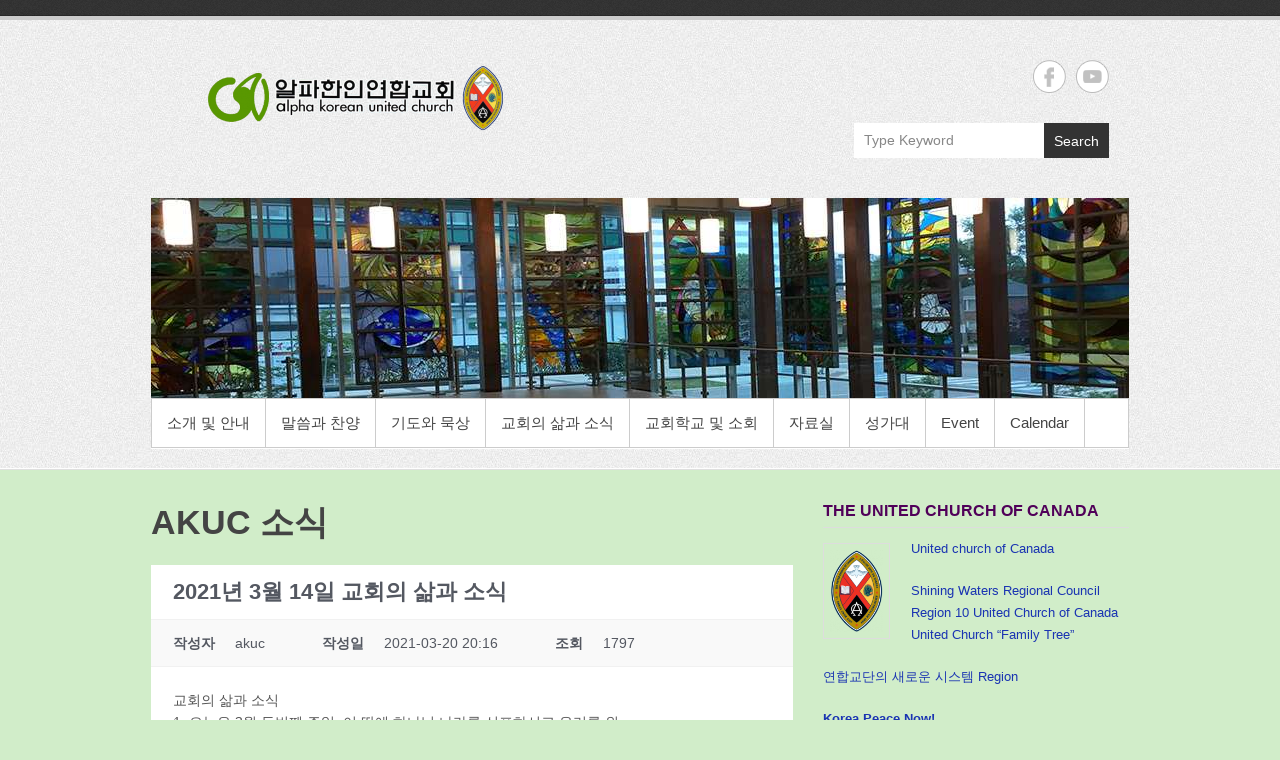

--- FILE ---
content_type: text/html; charset=UTF-8
request_url: https://tkuc.org/%ea%b5%90%ed%9a%8c%ec%86%8c%ec%8b%9d1/?mod=document&uid=1522
body_size: 19516
content:

<!DOCTYPE html>
<!--[if IE 6]>
<html id="ie6" lang="ko-KR">
<![endif]-->
<!--[if IE 7]>
<html id="ie7" lang="ko-KR">
<![endif]-->
<!--[if IE 8]>
<html id="ie8" lang="ko-KR">
<![endif]-->
<!--[if !(IE 6)  !(IE 7)  !(IE 8)  ]><!-->
<html lang="ko-KR">
<!--<![endif]-->
<head>
<meta charset="UTF-8" />
<link rel="profile" href="https://gmpg.org/xfn/11" />

<title>2021년 3월 14일 교회의 삶과 소식 &#8211; 알파한인연합교회</title>
<meta name='robots' content='max-image-preview:large' />
<meta name="viewport" content="width=device-width, initial-scale=1, minimum-scale=1">
<!-- WordPress KBoard plugin 6.6 - https://www.cosmosfarm.com/products/kboard -->
<meta property="og:title" content="2021년 3월 14일 교회의 삶과 소식">
<meta property="og:description" content="교회의 삶과 소식 1. 오늘은 3월 두번째 주일, 이 땅에 하나님 나라를 선포하시고 우리를 위 해 고난받으신 그리스도의 삶을 묵상하는 사순절(四旬節) 네번째 주일 입니다. 오늘(3/14)부터 일광절약시간(Daylight Saving Time)이 시작되 어서 시간이 1시간 빨라집니다. 2. 주일 오전 10시 Zoom 실시간 주일예배를 드립니다. 매주일 Zoom 초청 이메일을 보내드립니다. 또는 오전 10시 교회 카톡 단체방에 있는 주일 예배를 클릭하시거나 유투브에 들어가서 “알파한인연합교회”를 치시 면 예배에 참여하실 수 있습니다. 컴퓨터/핸드폰을 사용하지 않는 성도 님들에게는 가정예배 순서지를 미리 보내드립니다. 교회학교는 주일 오 후 1:30 온라인 예배를 드립니다. 또한 금요일 오전 9:30 교회 카톡 단 체방에 금요성경공부 동영상을 보내드립니다. 3. 수표로 헌금하실 분은 교회 주소로 우편 발송하실 수 있습니다. (Alpha Korean United Church, 49 Bogert Avenue, Toronto, ON. M2N 1K4). 온 라인(E-Transfer)으로 헌금하실 분은 akucoffering@gmail.com 으로 하 시면 교회 은행 account로 자동 입금 됩니다.c 4. 온라인음악교실이 매주 목요일 오후 1시, 온라인건강교실이 매주 토요 일 오전 10시 45분에 진행됩니다. Zoom으로 진행하고 엠마오회/사마리 아인회 회원들에게 초청 이메일을 보내드립니다. 누구나 참여하실 수 있습니다. 5. 정기공동의회가 다음 주일(3/21) 예배 후 오전 11시 Zoom 회의로 진행 됩니다. 2020년도 사업보고서를 이메일로 보내드렸습니다. 인쇄된 사업 보고서를 받기 원하시는 분은 사무실로 연락하시기 바랍니다.">
<meta property="og:url" content="https://tkuc.org/?kboard_content_redirect=1522">
<meta name="twitter:description" content="교회의 삶과 소식 1. 오늘은 3월 두번째 주일, 이 땅에 하나님 나라를 선포하시고 우리를 위 해 고난받으신 그리스도의 삶을 묵상하는 사순절(四旬節) 네번째 주일 입니다. 오늘(3/14)부터 일광절약시간(Daylight Saving Time)이 시작되 어서 시간이 1시간 빨라집니다. 2. 주일 오전 10시 Zoom 실시간 주일예배를 드립니다. 매주일 Zoom 초청 이메일을 보내드립니다. 또는 오전 10시 교회 카톡 단체방에 있는 주일 예배를 클릭하시거나 유투브에 들어가서 “알파한인연합교회”를 치시 면 예배에 참여하실 수 있습니다. 컴퓨터/핸드폰을 사용하지 않는 성도 님들에게는 가정예배 순서지를 미리 보내드립니다. 교회학교는 주일 오 후 1:30 온라인 예배를 드립니다. 또한 금요일 오전 9:30 교회 카톡 단 체방에 금요성경공부 동영상을 보내드립니다. 3. 수표로 헌금하실 분은 교회 주소로 우편 발송하실 수 있습니다. (Alpha Korean United Church, 49 Bogert Avenue, Toronto, ON. M2N 1K4). 온 라인(E-Transfer)으로 헌금하실 분은 akucoffering@gmail.com 으로 하 시면 교회 은행 account로 자동 입금 됩니다.c 4. 온라인음악교실이 매주 목요일 오후 1시, 온라인건강교실이 매주 토요 일 오전 10시 45분에 진행됩니다. Zoom으로 진행하고 엠마오회/사마리 아인회 회원들에게 초청 이메일을 보내드립니다. 누구나 참여하실 수 있습니다. 5. 정기공동의회가 다음 주일(3/21) 예배 후 오전 11시 Zoom 회의로 진행 됩니다. 2020년도 사업보고서를 이메일로 보내드렸습니다. 인쇄된 사업 보고서를 받기 원하시는 분은 사무실로 연락하시기 바랍니다.">
<meta name="twitter:title" content="2021년 3월 14일 교회의 삶과 소식">
<meta name="twitter:card" content="summary">
<meta name="title" content="2021년 3월 14일 교회의 삶과 소식">
<meta name="description" content="교회의 삶과 소식 1. 오늘은 3월 두번째 주일, 이 땅에 하나님 나라를 선포하시고 우리를 위 해 고난받으신 그리스도의 삶을 묵상하는 사순절(四旬節) 네번째 주일 입니다. 오늘(3/14)부터 일광절약시간(Daylight Saving Time)이 시작되 어서 시간이 1시간 빨라집니다. 2. 주일 오전 10시 Zoom 실시간 주일예배를 드립니다. 매주일 Zoom 초청 이메일을 보내드립니다. 또는 오전 10시 교회 카톡 단체방에 있는 주일 예배를 클릭하시거나 유투브에 들어가서 “알파한인연합교회”를 치시 면 예배에 참여하실 수 있습니다. 컴퓨터/핸드폰을 사용하지 않는 성도 님들에게는 가정예배 순서지를 미리 보내드립니다. 교회학교는 주일 오 후 1:30 온라인 예배를 드립니다. 또한 금요일 오전 9:30 교회 카톡 단 체방에 금요성경공부 동영상을 보내드립니다. 3. 수표로 헌금하실 분은 교회 주소로 우편 발송하실 수 있습니다. (Alpha Korean United Church, 49 Bogert Avenue, Toronto, ON. M2N 1K4). 온 라인(E-Transfer)으로 헌금하실 분은 akucoffering@gmail.com 으로 하 시면 교회 은행 account로 자동 입금 됩니다.c 4. 온라인음악교실이 매주 목요일 오후 1시, 온라인건강교실이 매주 토요 일 오전 10시 45분에 진행됩니다. Zoom으로 진행하고 엠마오회/사마리 아인회 회원들에게 초청 이메일을 보내드립니다. 누구나 참여하실 수 있습니다. 5. 정기공동의회가 다음 주일(3/21) 예배 후 오전 11시 Zoom 회의로 진행 됩니다. 2020년도 사업보고서를 이메일로 보내드렸습니다. 인쇄된 사업 보고서를 받기 원하시는 분은 사무실로 연락하시기 바랍니다.">
<meta name="author" content="akuc">
<meta name="article:author" content="akuc">
<meta name="article:published_time" content="2021-03-21T00:16:39+00:00">
<meta name="article:modified_time" content="2021-03-21T00:16:39+00:00">
<meta name="og:updated_time" content="2021-03-21T00:16:39+00:00">
<link rel="canonical" href="https://tkuc.org/?kboard_content_redirect=1522">
<link rel="shortlink" href="https://tkuc.org/?kboard_content_redirect=1522">
<link rel="alternate" href="https://tkuc.org/wp-content/plugins/kboard/rss.php" type="application/rss+xml" title="알파한인연합교회 &raquo; KBoard 통합 피드">
<!-- WordPress KBoard plugin 6.6 - https://www.cosmosfarm.com/products/kboard -->

<link rel='dns-prefetch' href='//t1.daumcdn.net' />
<link rel="alternate" type="application/rss+xml" title="알파한인연합교회 &raquo; 피드" href="https://tkuc.org/feed/" />
<link rel="alternate" type="application/rss+xml" title="알파한인연합교회 &raquo; 댓글 피드" href="https://tkuc.org/comments/feed/" />
<link rel="alternate" type="text/calendar" title="알파한인연합교회 &raquo; iCal 피드" href="https://tkuc.org/http-akuc-cafe24-com-events/?ical=1" />
<link rel="alternate" title="oEmbed (JSON)" type="application/json+oembed" href="https://tkuc.org/wp-json/oembed/1.0/embed?url=https%3A%2F%2Ftkuc.org%2F%25ea%25b5%2590%25ed%259a%258c%25ec%2586%258c%25ec%258b%259d1%2F" />
<link rel="alternate" title="oEmbed (XML)" type="text/xml+oembed" href="https://tkuc.org/wp-json/oembed/1.0/embed?url=https%3A%2F%2Ftkuc.org%2F%25ea%25b5%2590%25ed%259a%258c%25ec%2586%258c%25ec%258b%259d1%2F&#038;format=xml" />
<style id='wp-img-auto-sizes-contain-inline-css' type='text/css'>
img:is([sizes=auto i],[sizes^="auto," i]){contain-intrinsic-size:3000px 1500px}
/*# sourceURL=wp-img-auto-sizes-contain-inline-css */
</style>
<style id='wp-emoji-styles-inline-css' type='text/css'>

	img.wp-smiley, img.emoji {
		display: inline !important;
		border: none !important;
		box-shadow: none !important;
		height: 1em !important;
		width: 1em !important;
		margin: 0 0.07em !important;
		vertical-align: -0.1em !important;
		background: none !important;
		padding: 0 !important;
	}
/*# sourceURL=wp-emoji-styles-inline-css */
</style>
<link rel='stylesheet' id='wp-block-library-css' href='https://tkuc.org/wp-includes/css/dist/block-library/style.min.css?ver=6.9' type='text/css' media='all' />
<style id='global-styles-inline-css' type='text/css'>
:root{--wp--preset--aspect-ratio--square: 1;--wp--preset--aspect-ratio--4-3: 4/3;--wp--preset--aspect-ratio--3-4: 3/4;--wp--preset--aspect-ratio--3-2: 3/2;--wp--preset--aspect-ratio--2-3: 2/3;--wp--preset--aspect-ratio--16-9: 16/9;--wp--preset--aspect-ratio--9-16: 9/16;--wp--preset--color--black: #111111;--wp--preset--color--cyan-bluish-gray: #abb8c3;--wp--preset--color--white: #ffffff;--wp--preset--color--pale-pink: #f78da7;--wp--preset--color--vivid-red: #cf2e2e;--wp--preset--color--luminous-vivid-orange: #ff6900;--wp--preset--color--luminous-vivid-amber: #fcb900;--wp--preset--color--light-green-cyan: #7bdcb5;--wp--preset--color--vivid-green-cyan: #00d084;--wp--preset--color--pale-cyan-blue: #8ed1fc;--wp--preset--color--vivid-cyan-blue: #0693e3;--wp--preset--color--vivid-purple: #9b51e0;--wp--preset--color--gray: #cccccc;--wp--preset--color--blue: #21759b;--wp--preset--color--yellow: #ffc300;--wp--preset--gradient--vivid-cyan-blue-to-vivid-purple: linear-gradient(135deg,rgb(6,147,227) 0%,rgb(155,81,224) 100%);--wp--preset--gradient--light-green-cyan-to-vivid-green-cyan: linear-gradient(135deg,rgb(122,220,180) 0%,rgb(0,208,130) 100%);--wp--preset--gradient--luminous-vivid-amber-to-luminous-vivid-orange: linear-gradient(135deg,rgb(252,185,0) 0%,rgb(255,105,0) 100%);--wp--preset--gradient--luminous-vivid-orange-to-vivid-red: linear-gradient(135deg,rgb(255,105,0) 0%,rgb(207,46,46) 100%);--wp--preset--gradient--very-light-gray-to-cyan-bluish-gray: linear-gradient(135deg,rgb(238,238,238) 0%,rgb(169,184,195) 100%);--wp--preset--gradient--cool-to-warm-spectrum: linear-gradient(135deg,rgb(74,234,220) 0%,rgb(151,120,209) 20%,rgb(207,42,186) 40%,rgb(238,44,130) 60%,rgb(251,105,98) 80%,rgb(254,248,76) 100%);--wp--preset--gradient--blush-light-purple: linear-gradient(135deg,rgb(255,206,236) 0%,rgb(152,150,240) 100%);--wp--preset--gradient--blush-bordeaux: linear-gradient(135deg,rgb(254,205,165) 0%,rgb(254,45,45) 50%,rgb(107,0,62) 100%);--wp--preset--gradient--luminous-dusk: linear-gradient(135deg,rgb(255,203,112) 0%,rgb(199,81,192) 50%,rgb(65,88,208) 100%);--wp--preset--gradient--pale-ocean: linear-gradient(135deg,rgb(255,245,203) 0%,rgb(182,227,212) 50%,rgb(51,167,181) 100%);--wp--preset--gradient--electric-grass: linear-gradient(135deg,rgb(202,248,128) 0%,rgb(113,206,126) 100%);--wp--preset--gradient--midnight: linear-gradient(135deg,rgb(2,3,129) 0%,rgb(40,116,252) 100%);--wp--preset--font-size--small: 14px;--wp--preset--font-size--medium: 20px;--wp--preset--font-size--large: 42px;--wp--preset--font-size--x-large: 42px;--wp--preset--font-size--normal: 18px;--wp--preset--font-size--huge: 54px;--wp--preset--spacing--20: 0.44rem;--wp--preset--spacing--30: 0.67rem;--wp--preset--spacing--40: 1rem;--wp--preset--spacing--50: 1.5rem;--wp--preset--spacing--60: 2.25rem;--wp--preset--spacing--70: 3.38rem;--wp--preset--spacing--80: 5.06rem;--wp--preset--shadow--natural: 6px 6px 9px rgba(0, 0, 0, 0.2);--wp--preset--shadow--deep: 12px 12px 50px rgba(0, 0, 0, 0.4);--wp--preset--shadow--sharp: 6px 6px 0px rgba(0, 0, 0, 0.2);--wp--preset--shadow--outlined: 6px 6px 0px -3px rgb(255, 255, 255), 6px 6px rgb(0, 0, 0);--wp--preset--shadow--crisp: 6px 6px 0px rgb(0, 0, 0);}:where(.is-layout-flex){gap: 0.5em;}:where(.is-layout-grid){gap: 0.5em;}body .is-layout-flex{display: flex;}.is-layout-flex{flex-wrap: wrap;align-items: center;}.is-layout-flex > :is(*, div){margin: 0;}body .is-layout-grid{display: grid;}.is-layout-grid > :is(*, div){margin: 0;}:where(.wp-block-columns.is-layout-flex){gap: 2em;}:where(.wp-block-columns.is-layout-grid){gap: 2em;}:where(.wp-block-post-template.is-layout-flex){gap: 1.25em;}:where(.wp-block-post-template.is-layout-grid){gap: 1.25em;}.has-black-color{color: var(--wp--preset--color--black) !important;}.has-cyan-bluish-gray-color{color: var(--wp--preset--color--cyan-bluish-gray) !important;}.has-white-color{color: var(--wp--preset--color--white) !important;}.has-pale-pink-color{color: var(--wp--preset--color--pale-pink) !important;}.has-vivid-red-color{color: var(--wp--preset--color--vivid-red) !important;}.has-luminous-vivid-orange-color{color: var(--wp--preset--color--luminous-vivid-orange) !important;}.has-luminous-vivid-amber-color{color: var(--wp--preset--color--luminous-vivid-amber) !important;}.has-light-green-cyan-color{color: var(--wp--preset--color--light-green-cyan) !important;}.has-vivid-green-cyan-color{color: var(--wp--preset--color--vivid-green-cyan) !important;}.has-pale-cyan-blue-color{color: var(--wp--preset--color--pale-cyan-blue) !important;}.has-vivid-cyan-blue-color{color: var(--wp--preset--color--vivid-cyan-blue) !important;}.has-vivid-purple-color{color: var(--wp--preset--color--vivid-purple) !important;}.has-black-background-color{background-color: var(--wp--preset--color--black) !important;}.has-cyan-bluish-gray-background-color{background-color: var(--wp--preset--color--cyan-bluish-gray) !important;}.has-white-background-color{background-color: var(--wp--preset--color--white) !important;}.has-pale-pink-background-color{background-color: var(--wp--preset--color--pale-pink) !important;}.has-vivid-red-background-color{background-color: var(--wp--preset--color--vivid-red) !important;}.has-luminous-vivid-orange-background-color{background-color: var(--wp--preset--color--luminous-vivid-orange) !important;}.has-luminous-vivid-amber-background-color{background-color: var(--wp--preset--color--luminous-vivid-amber) !important;}.has-light-green-cyan-background-color{background-color: var(--wp--preset--color--light-green-cyan) !important;}.has-vivid-green-cyan-background-color{background-color: var(--wp--preset--color--vivid-green-cyan) !important;}.has-pale-cyan-blue-background-color{background-color: var(--wp--preset--color--pale-cyan-blue) !important;}.has-vivid-cyan-blue-background-color{background-color: var(--wp--preset--color--vivid-cyan-blue) !important;}.has-vivid-purple-background-color{background-color: var(--wp--preset--color--vivid-purple) !important;}.has-black-border-color{border-color: var(--wp--preset--color--black) !important;}.has-cyan-bluish-gray-border-color{border-color: var(--wp--preset--color--cyan-bluish-gray) !important;}.has-white-border-color{border-color: var(--wp--preset--color--white) !important;}.has-pale-pink-border-color{border-color: var(--wp--preset--color--pale-pink) !important;}.has-vivid-red-border-color{border-color: var(--wp--preset--color--vivid-red) !important;}.has-luminous-vivid-orange-border-color{border-color: var(--wp--preset--color--luminous-vivid-orange) !important;}.has-luminous-vivid-amber-border-color{border-color: var(--wp--preset--color--luminous-vivid-amber) !important;}.has-light-green-cyan-border-color{border-color: var(--wp--preset--color--light-green-cyan) !important;}.has-vivid-green-cyan-border-color{border-color: var(--wp--preset--color--vivid-green-cyan) !important;}.has-pale-cyan-blue-border-color{border-color: var(--wp--preset--color--pale-cyan-blue) !important;}.has-vivid-cyan-blue-border-color{border-color: var(--wp--preset--color--vivid-cyan-blue) !important;}.has-vivid-purple-border-color{border-color: var(--wp--preset--color--vivid-purple) !important;}.has-vivid-cyan-blue-to-vivid-purple-gradient-background{background: var(--wp--preset--gradient--vivid-cyan-blue-to-vivid-purple) !important;}.has-light-green-cyan-to-vivid-green-cyan-gradient-background{background: var(--wp--preset--gradient--light-green-cyan-to-vivid-green-cyan) !important;}.has-luminous-vivid-amber-to-luminous-vivid-orange-gradient-background{background: var(--wp--preset--gradient--luminous-vivid-amber-to-luminous-vivid-orange) !important;}.has-luminous-vivid-orange-to-vivid-red-gradient-background{background: var(--wp--preset--gradient--luminous-vivid-orange-to-vivid-red) !important;}.has-very-light-gray-to-cyan-bluish-gray-gradient-background{background: var(--wp--preset--gradient--very-light-gray-to-cyan-bluish-gray) !important;}.has-cool-to-warm-spectrum-gradient-background{background: var(--wp--preset--gradient--cool-to-warm-spectrum) !important;}.has-blush-light-purple-gradient-background{background: var(--wp--preset--gradient--blush-light-purple) !important;}.has-blush-bordeaux-gradient-background{background: var(--wp--preset--gradient--blush-bordeaux) !important;}.has-luminous-dusk-gradient-background{background: var(--wp--preset--gradient--luminous-dusk) !important;}.has-pale-ocean-gradient-background{background: var(--wp--preset--gradient--pale-ocean) !important;}.has-electric-grass-gradient-background{background: var(--wp--preset--gradient--electric-grass) !important;}.has-midnight-gradient-background{background: var(--wp--preset--gradient--midnight) !important;}.has-small-font-size{font-size: var(--wp--preset--font-size--small) !important;}.has-medium-font-size{font-size: var(--wp--preset--font-size--medium) !important;}.has-large-font-size{font-size: var(--wp--preset--font-size--large) !important;}.has-x-large-font-size{font-size: var(--wp--preset--font-size--x-large) !important;}
/*# sourceURL=global-styles-inline-css */
</style>

<style id='classic-theme-styles-inline-css' type='text/css'>
/*! This file is auto-generated */
.wp-block-button__link{color:#fff;background-color:#32373c;border-radius:9999px;box-shadow:none;text-decoration:none;padding:calc(.667em + 2px) calc(1.333em + 2px);font-size:1.125em}.wp-block-file__button{background:#32373c;color:#fff;text-decoration:none}
/*# sourceURL=/wp-includes/css/classic-themes.min.css */
</style>
<link rel='stylesheet' id='Church-Admin-css' href='https://tkuc.org/wp-content/plugins/church-admin/includes/style.new.css?ver=1769349771' type='text/css' media='all' />
<link rel='stylesheet' id='protect-link-css-css' href='https://tkuc.org/wp-content/plugins/wp-copy-protect-with-color-design/css/protect_style.css?ver=6.9' type='text/css' media='all' />
<link rel='stylesheet' id='simple-catch-style-css' href='https://tkuc.org/wp-content/themes/simple-catch/style.css?ver=20250604-230343' type='text/css' media='all' />
<link rel='stylesheet' id='simple-catch-block-style-css' href='https://tkuc.org/wp-content/themes/simple-catch/css/blocks.css?ver=20250604-230343' type='text/css' media='all' />
<link rel='stylesheet' id='simple-catch-fonts-css' href='https://tkuc.org/wp-content/fonts/4aca905a57d125e4fc27f4be97fb7f10.css' type='text/css' media='all' />
<link rel='stylesheet' id='genericons-css' href='https://tkuc.org/wp-content/themes/simple-catch/css/genericons/genericons.css?ver=3.4.1' type='text/css' media='all' />
<link rel='stylesheet' id='simplecatch-responsive-css' href='https://tkuc.org/wp-content/themes/simple-catch/css/responsive.css?ver=6.9' type='text/css' media='all' />
<link rel='stylesheet' id='wp-members-css' href='https://tkuc.org/wp-content/plugins/wp-members/assets/css/forms/generic-no-float.min.css?ver=3.5.5.1' type='text/css' media='all' />
<link rel='stylesheet' id='kboard-comments-skin-default-css' href='https://tkuc.org/wp-content/plugins/kboard-comments/skin/default/style.css?ver=5.5' type='text/css' media='all' />
<link rel='stylesheet' id='kboard-editor-media-css' href='https://tkuc.org/wp-content/plugins/kboard/template/css/editor_media.css?ver=6.6' type='text/css' media='all' />
<link rel='stylesheet' id='kboard-skin-default-css' href='https://tkuc.org/wp-content/plugins/kboard/skin/default/style.css?ver=6.6' type='text/css' media='all' />
<link rel='stylesheet' id='kboard-skin-ocean-gallery-css' href='https://tkuc.org/wp-content/plugins/kboard/skin/ocean-gallery/style.css?ver=6.6' type='text/css' media='all' />
<script type="text/javascript" src="https://tkuc.org/wp-includes/js/jquery/jquery.min.js?ver=3.7.1" id="jquery-core-js"></script>
<script type="text/javascript" src="https://tkuc.org/wp-includes/js/jquery/jquery-migrate.min.js?ver=3.4.1" id="jquery-migrate-js"></script>
<link rel="https://api.w.org/" href="https://tkuc.org/wp-json/" /><link rel="alternate" title="JSON" type="application/json" href="https://tkuc.org/wp-json/wp/v2/pages/35" /><link rel="EditURI" type="application/rsd+xml" title="RSD" href="https://tkuc.org/xmlrpc.php?rsd" />
<meta name="generator" content="WordPress 6.9" />
	<script type="text/javascript">
		var ajaxurl = 'https://tkuc.org/wp-admin/admin-ajax.php';
		var security= 'e43aab6b56';
	</script>
	<!--
 
   ____ _                    _          _       _           _         ____  _             _       
  / ___ __  _   _ _ __ ___ __      / \   __ _ __ ___ (_)_ __     _ \ _   _  __ _(_)_ __  
      '_ \    '__/ __ '_ \    / _ \ / _`  '_ ` _ \  '_ \   _)     / _`   '_ \ 
  ___    _    (__     / ___ \ (_             __/  _  (_     
  \_____ _\__,__  \____ _ /_/   \_\__,__ _ ___ _ _   _\__,_\__, __ _
                                                                                    ___/                   

 FREE  Version: 5.0.30 -->
        <style>table.church_admin_calendar{width:630px}</style>		
		<script type="text/javascript">
			jQuery(function($){
				$('.protect_contents-overlay').css('background-color', '#000000');
			});
		</script>

		
						<script type="text/javascript">
				jQuery(function($){
					$('img').attr('onmousedown', 'return false');
					$('img').attr('onselectstart','return false');
				    $(document).on('contextmenu',function(e){

							

				        return false;
				    });
				});
				</script>

									<style>
					* {
					   -ms-user-select: none; /* IE 10+ */
					   -moz-user-select: -moz-none;
					   -khtml-user-select: none;
					   -webkit-user-select: none;
					   -webkit-touch-callout: none;
					   user-select: none;
					   }

					   input,textarea,select,option {
					   -ms-user-select: auto; /* IE 10+ */
					   -moz-user-select: auto;
					   -khtml-user-select: auto;
					   -webkit-user-select: auto;
					   user-select: auto;
				       }
					</style>
					
														
					
								
				
								
				
				
				<meta name="tec-api-version" content="v1"><meta name="tec-api-origin" content="https://tkuc.org"><link rel="alternate" href="https://tkuc.org/wp-json/tribe/events/v1/" /><!-- 알파한인연합교회 Custom CSS Styles -->
<style type="text/css" media="screen">
.site-content a { color: #1a34b2; }
#secondary .widget-title, #secondary .widget-title a, #supplementary .widget-title, #supplementary .widget-title a { color: #500059; }
</style>
<style type="text/css" id="custom-background-css">
body.custom-background { background-color: #d1edc9; }
</style>
	<link rel="icon" href="https://tkuc.org/wp-content/uploads/2018/03/akuc-LOGO-a-150x150.png" sizes="32x32" />
<link rel="icon" href="https://tkuc.org/wp-content/uploads/2018/03/akuc-LOGO-a-210x210.png" sizes="192x192" />
<link rel="apple-touch-icon" href="https://tkuc.org/wp-content/uploads/2018/03/akuc-LOGO-a-210x210.png" />
<meta name="msapplication-TileImage" content="https://tkuc.org/wp-content/uploads/2018/03/akuc-LOGO-a-300x300.png" />
		<style type="text/css" id="wp-custom-css">
			.kboard-default-poweredby { display: none; }
.kboard-thumbnail-poweredby { display: none; }

.kboard-latest-title { text-align: left !important; }

.kboard-default-latest table { display: table !important; }

.kboard-content .content-view .aligncenter { display: block; margin-right: auto; margin-left: auto; }
.kboard-content .content-view .alignright { float:right; }
.kboard-content .content-view .alignleft { float: left; }		</style>
		<link rel='stylesheet' id='font-awesome-css' href='https://tkuc.org/wp-content/plugins/kboard/assets/font-awesome/css/font-awesome.min.css?ver=3.2.1' type='text/css' media='all' />
</head>

<body class="wp-singular page-template-default page page-id-35 custom-background wp-custom-logo wp-embed-responsive wp-theme-simple-catch tribe-no-js layout-excerpt right-sidebar">


<div id="page" class="site">
	<a class="skip-link screen-reader-text" href="#content">Skip to content</a>


<header id="masthead" class="site-header" role="banner">

	<div class="top-bg"></div>
    
    <div class="wrapper clearfix">
    	    
    	<div id="header-content" class="clearfix">
			<div class="site-branding"><div class="site-logo"><a href="https://tkuc.org/" class="custom-logo-link" rel="home"><img width="379" height="81" src="https://tkuc.org/wp-content/uploads/2018/03/AlphaU-a-e1521508376854.png" class="custom-logo" alt="알파한인연합교회" decoding="async" srcset="https://tkuc.org/wp-content/uploads/2018/03/AlphaU-a-e1521508376854.png 379w, https://tkuc.org/wp-content/uploads/2018/03/AlphaU-a-e1521508376854-300x64.png 300w, https://tkuc.org/wp-content/uploads/2018/03/AlphaU-a-e1521508376854-75x16.png 75w, https://tkuc.org/wp-content/uploads/2018/03/AlphaU-a-e1521508376854-150x32.png 150w, https://tkuc.org/wp-content/uploads/2018/03/AlphaU-a-e1521508376854-210x45.png 210w" sizes="(max-width: 379px) 100vw, 379px" /></a></div><!-- #site-logo -->
		<div class="site-branding-text screen-reader-text">
							<p class="site-title"><a href="https://tkuc.org/" rel="home">알파한인연합교회</a></p>
										<p class="site-description">Alpha Korean United Church</p>
					</div><!-- .site-branding-text -->
	</div>	<div id="sidebar-top" class="clearfix widget-area">
		            <section class="widget widget_simplecatch_social_widget">
                
			<ul class="social-profile"><li class="facebook"><a href="https://www.facebook.com/%EC%95%8C%ED%8C%8C%ED%95%9C%EC%9D%B8%EC%97%B0%ED%95%A9%EA%B5%90%ED%9A%8C-810010179137726/" title="알파한인연합교회 on Facebook" target="_blank">알파한인연합교회 Facebook </a></li><li class="you-tube"><a href="https://www.youtube.com/channel/UCVVA6Ms6-3HZCaQdT8IGN4A" title="알파한인연합교회 on YouTube" target="_blank">알파한인연합교회 YouTube </a></li>
			</ul><div class="clear"></div>            </section>
        
        <section class="widget widget_search" id="search-header-right">
        	<form method="get" class="searchform clearfix" action="https://tkuc.org/">
	<div class="search-box">
		<input type="text" class="search" value="Type Keyword" name="s" id="s" title="Type Keyword" />
   	</div>
    
    <button>Search</button>
</form>		</section>
    </div><!-- #sidebar-top .widget-area -->
	              
                       
                        
      	</div> <!-- #header-content -->
 
    	        <div id="headimg">
            <a href="https://tkuc.org/" title="알파한인연합교회" rel="home">
                <img src="https://tkuc.org/wp-content/uploads/2018/06/church-11.jpg" alt="" />
            </a>
        </div><!-- #headimg -->
			<button id="menu-toggle" class="menu-toggle main-menu-button">Menu<span class="genericon genericon-menu"></span></button>
		<div id="site-header-menu">
			<nav id="access" class="main-navigation menu-header-container clearfix" role="navigation" aria-label="Primary Menu">
				<h3 class="assistive-text">Primary menu</h3>
				<ul id="menu-%ec%9d%b4%eb%a6%84%ec%97%86%ec%9d%8c" class="menu"><li id="menu-item-1011" class="menu-item menu-item-type-post_type menu-item-object-page menu-item-has-children menu-item-1011"><a href="https://tkuc.org/%ec%86%8c%ea%b0%9c-%eb%b0%8f-%ec%95%88%eb%82%b4/">소개 및 안내</a>
<ul class="sub-menu">
	<li id="menu-item-996" class="menu-item menu-item-type-post_type menu-item-object-page menu-item-996"><a href="https://tkuc.org/%ea%b5%90%ed%9a%8c%ec%84%a0%ea%b5%90%eb%b9%84%ec%a0%84/">교회선교비전</a></li>
	<li id="menu-item-1009" class="menu-item menu-item-type-post_type menu-item-object-page menu-item-1009"><a href="https://tkuc.org/%ec%84%ac%ea%b8%b0%eb%8a%94%eb%b6%84%eb%93%a4/">섬기는분들</a></li>
	<li id="menu-item-999" class="menu-item menu-item-type-post_type menu-item-object-page menu-item-999"><a href="https://tkuc.org/%ea%b5%90%ed%9a%8c%ec%97%ad%ec%82%ac%ec%99%80-%ec%97%b0%ed%95%a9%ea%b5%90%eb%8b%a8/">교회역사와 연합교단</a></li>
	<li id="menu-item-1001" class="menu-item menu-item-type-post_type menu-item-object-page menu-item-1001"><a href="https://tkuc.org/%ea%b5%90%ed%9a%8c%ec%a1%b0%ec%a7%81/">교회조직</a></li>
	<li id="menu-item-1017" class="menu-item menu-item-type-post_type menu-item-object-page menu-item-1017"><a href="https://tkuc.org/%ec%98%88%eb%b0%b0%ec%99%80-%ec%9e%a5%ec%86%8c%ec%95%88%eb%82%b4/">예배와 장소안내</a></li>
</ul>
</li>
<li id="menu-item-1005" class="menu-item menu-item-type-post_type menu-item-object-page menu-item-has-children menu-item-1005"><a href="https://tkuc.org/%eb%a7%90%ec%94%80%ea%b3%bc-%ec%b0%ac%ec%96%91/">말씀과 찬양</a>
<ul class="sub-menu">
	<li id="menu-item-1006" class="menu-item menu-item-type-post_type menu-item-object-page menu-item-1006"><a href="https://tkuc.org/%ec%a3%bc%ec%9d%bc-%ec%84%a4%ea%b5%90/">설교</a></li>
	<li id="menu-item-1016" class="menu-item menu-item-type-post_type menu-item-object-page menu-item-1016"><a href="https://tkuc.org/%ec%98%88%eb%b0%b0/">예배</a></li>
	<li id="menu-item-4668" class="menu-item menu-item-type-post_type menu-item-object-page menu-item-4668"><a href="https://tkuc.org/%ec%84%b1%ea%b2%bd%ea%b3%b5%eb%b6%80/">성경공부</a></li>
</ul>
</li>
<li id="menu-item-1004" class="menu-item menu-item-type-post_type menu-item-object-page menu-item-1004"><a href="https://tkuc.org/%ea%b8%b0%eb%8f%84%ec%99%80-%eb%ac%b5%ec%83%81/">기도와 묵상</a></li>
<li id="menu-item-1000" class="menu-item menu-item-type-post_type menu-item-object-page current-menu-ancestor current-menu-parent current_page_parent current_page_ancestor menu-item-has-children menu-item-1000"><a href="https://tkuc.org/%ea%b5%90%ed%9a%8c%ec%9d%98-%ec%82%b6%ea%b3%bc-%ec%86%8c%ec%8b%9d/">교회의 삶과 소식</a>
<ul class="sub-menu">
	<li id="menu-item-997" class="menu-item menu-item-type-post_type menu-item-object-page current-menu-item page_item page-item-35 current_page_item menu-item-997"><a href="https://tkuc.org/%ea%b5%90%ed%9a%8c%ec%86%8c%ec%8b%9d1/" aria-current="page">AKUC 소식</a></li>
	<li id="menu-item-998" class="menu-item menu-item-type-post_type menu-item-object-page menu-item-998"><a href="https://tkuc.org/%ea%b5%90%ed%9a%8c%ec%86%8c%ec%8b%9d2/">지구촌 소식</a></li>
	<li id="menu-item-1008" class="menu-item menu-item-type-post_type menu-item-object-page menu-item-1008"><a href="https://tkuc.org/%ec%82%ac%ec%a7%84%ec%9c%bc%eb%a1%9c-%eb%b3%b4%eb%8a%94-%ec%86%8c%ec%8b%9d/">AKUC Gallery</a></li>
</ul>
</li>
<li id="menu-item-1002" class="menu-item menu-item-type-post_type menu-item-object-page menu-item-has-children menu-item-1002"><a href="https://tkuc.org/%ea%b5%90%ed%9a%8c%ed%95%99%ea%b5%90-%eb%b0%8f-%ec%86%8c%ed%9a%8c/">교회학교 및 소회</a>
<ul class="sub-menu">
	<li id="menu-item-1013" class="menu-item menu-item-type-post_type menu-item-object-page menu-item-1013"><a href="https://tkuc.org/%ec%96%b4%eb%a6%b0%ec%9d%b4%ec%a3%bc%ec%9d%bc%ed%95%99%ea%b5%90/">교회학교</a></li>
	<li id="menu-item-1007" class="menu-item menu-item-type-post_type menu-item-object-page menu-item-1007"><a href="https://tkuc.org/%ec%82%ac%eb%a7%88%eb%a6%ac%ec%95%84%ed%9a%8c/">사마리아회</a></li>
	<li id="menu-item-1014" class="menu-item menu-item-type-post_type menu-item-object-page menu-item-1014"><a href="https://tkuc.org/%ec%97%a0%eb%a7%88%ec%98%a4%ed%9a%8c/">엠마오회</a></li>
	<li id="menu-item-1020" class="menu-item menu-item-type-post_type menu-item-object-page menu-item-1020"><a href="https://tkuc.org/%ec%9a%94%ed%95%9c%ed%9a%8c/">요한회</a></li>
	<li id="menu-item-1019" class="menu-item menu-item-type-post_type menu-item-object-page menu-item-1019"><a href="https://tkuc.org/%ec%9a%94%ec%85%89%ed%9a%8c/">요셉회</a></li>
	<li id="menu-item-1018" class="menu-item menu-item-type-post_type menu-item-object-page menu-item-1018"><a href="https://tkuc.org/%ec%9a%94%eb%82%98%ed%9a%8c/">요나회</a></li>
	<li id="menu-item-1003" class="menu-item menu-item-type-post_type menu-item-object-page menu-item-1003"><a href="https://tkuc.org/%ec%86%8c%ed%9a%8c%ec%86%8c%ec%8b%9d/">교회학교 및 소회 소식</a></li>
</ul>
</li>
<li id="menu-item-1021" class="menu-item menu-item-type-post_type menu-item-object-page menu-item-1021"><a href="https://tkuc.org/%ec%9e%90%eb%a3%8c%ec%8b%a4/">자료실</a></li>
<li id="menu-item-1010" class="menu-item menu-item-type-post_type menu-item-object-page menu-item-1010"><a href="https://tkuc.org/%ec%84%b1%ea%b0%80%eb%8c%80/">성가대</a></li>
<li id="menu-item-7164" class="menu-item menu-item-type-post_type menu-item-object-page menu-item-has-children menu-item-7164"><a href="https://tkuc.org/%ea%b5%90%ed%9a%8c%ed%96%89%ec%82%ac/">Event</a>
<ul class="sub-menu">
	<li id="menu-item-7198" class="menu-item menu-item-type-post_type menu-item-object-page menu-item-7198"><a href="https://tkuc.org/bible-cafe/">Bible Cafe</a></li>
	<li id="menu-item-7187" class="menu-item menu-item-type-post_type menu-item-object-page menu-item-7187"><a href="https://tkuc.org/body-mind-senior-digital-cafe/">Body &#038; Mind</a></li>
	<li id="menu-item-7200" class="menu-item menu-item-type-post_type menu-item-object-page menu-item-7200"><a href="https://tkuc.org/7191-2/">Eco Community Spirit</a></li>
	<li id="menu-item-7199" class="menu-item menu-item-type-post_type menu-item-object-page menu-item-7199"><a href="https://tkuc.org/new-horizons/">New Horizons</a></li>
	<li id="menu-item-7221" class="menu-item menu-item-type-post_type menu-item-object-page menu-item-7221"><a href="https://tkuc.org/communication/">Communication</a></li>
</ul>
</li>
<li id="menu-item-7278" class="menu-item menu-item-type-post_type menu-item-object-page menu-item-7278"><a href="https://tkuc.org/%ec%9d%bc%ec%a0%95/">Calendar</a></li>
</ul>			</nav><!-- #access -->
		</div><!-- #site-header-menu -->
		        
        
    </div><!-- .wrapper-->
    
    <div class="bottom-bg"></div>
    
</header><!-- #branding -->



<div id="content" class="site-content clearfix">
	<div class="wrapper">

	
	<div id="primary" class="content-area">
		<main id="main" class="site-main" role="main">
			<article id="post-35" class="post-35 page type-page status-publish hentry">
				<header class="entry-header">
					<h1 class="entry-title">AKUC 소식</h1>				</header><!-- .entry-header -->
	            <div class="entry-content clearfix">
					<div id="kboard-document">
	<div id="kboard-default-document">
		<div class="kboard-document-wrap" itemscope itemtype="http://schema.org/Article">
			<div class="kboard-title" itemprop="name">
				<h1>2021년 3월 14일 교회의 삶과 소식</h1>
			</div>
			
			<div class="kboard-detail">
																												<div class="detail-attr detail-writer">
					<div class="detail-name">작성자</div>
					<div class="detail-value">akuc</div>
				</div>
				<div class="detail-attr detail-date">
					<div class="detail-name">작성일</div>
					<div class="detail-value">2021-03-20 20:16</div>
				</div>
				<div class="detail-attr detail-view">
					<div class="detail-name">조회</div>
					<div class="detail-value">1797</div>
				</div>
			</div>
			
			<div class="kboard-content" itemprop="description">
				<div class="content-view">
										교회의 삶과 소식<br />
1. 오늘은 3월 두번째 주일, 이 땅에 하나님 나라를 선포하시고 우리를 위<br />
해 고난받으신 그리스도의 삶을 묵상하는 사순절(四旬節) 네번째 주일<br />
입니다. 오늘(3/14)부터 일광절약시간(Daylight Saving Time)이 시작되<br />
어서 시간이 1시간 빨라집니다.<br />
2. 주일 오전 10시 Zoom 실시간 주일예배를 드립니다. 매주일 Zoom 초청<br />
이메일을 보내드립니다. 또는 오전 10시 교회 카톡 단체방에 있는 주일<br />
예배를 클릭하시거나 유투브에 들어가서 “알파한인연합교회”를 치시<br />
면 예배에 참여하실 수 있습니다. 컴퓨터/핸드폰을 사용하지 않는 성도<br />
님들에게는 가정예배 순서지를 미리 보내드립니다. 교회학교는 주일 오<br />
후 1:30 온라인 예배를 드립니다. 또한 금요일 오전 9:30 교회 카톡 단<br />
체방에 금요성경공부 동영상을 보내드립니다.<br />
3. 수표로 헌금하실 분은 교회 주소로 우편 발송하실 수 있습니다. (Alpha<br />
Korean United Church, 49 Bogert Avenue, Toronto, ON. M2N 1K4). 온<br />
라인(E-Transfer)으로 헌금하실 분은 <a href="/cdn-cgi/l/email-protection" class="__cf_email__" data-cfemail="0968627c6a666f6f6c7b60676e496e64686065276a6664">[email&#160;protected]</a> 으로 하<br />
시면 교회 은행 account로 자동 입금 됩니다.c<br />
4. 온라인음악교실이 매주 목요일 오후 1시, 온라인건강교실이 매주 토요<br />
일 오전 10시 45분에 진행됩니다. Zoom으로 진행하고 엠마오회/사마리<br />
아인회 회원들에게 초청 이메일을 보내드립니다. 누구나 참여하실 수<br />
있습니다.<br />
5. 정기공동의회가 다음 주일(3/21) 예배 후 오전 11시 Zoom 회의로 진행<br />
됩니다. 2020년도 사업보고서를 이메일로 보내드렸습니다. 인쇄된 사업<br />
보고서를 받기 원하시는 분은 사무실로 연락하시기 바랍니다.				</div>
			</div>
			
			<div class="kboard-document-action">
									<div class="left">
						<button type="button" class="kboard-button-action kboard-button-like" onclick="kboard_document_like(this)" data-uid="1522" title="좋아요">좋아요 <span class="kboard-document-like-count">0</span></button>
						<button type="button" class="kboard-button-action kboard-button-unlike" onclick="kboard_document_unlike(this)" data-uid="1522" title="싫어요">싫어요 <span class="kboard-document-unlike-count">0</span></button>
					</div>
								<div class="right">
					<button type="button" class="kboard-button-action kboard-button-print" onclick="kboard_document_print('https://tkuc.org/?action=kboard_document_print&uid=1522')" title="인쇄">인쇄</button>
				</div>
			</div>
			
					</div>
		
				
		<div class="kboard-document-navi">
			<div class="kboard-prev-document">
								<a href="/%ea%b5%90%ed%9a%8c%ec%86%8c%ec%8b%9d1/?mod=document&#038;uid=1508" title="2021년 3월 7일 교회의 삶과 소식">
					<span class="navi-arrow">«</span>
					<span class="navi-document-title kboard-default-cut-strings">2021년 3월 7일 교회의 삶과 소식</span>
				</a>
							</div>
			
			<div class="kboard-next-document">
								<a href="/%ea%b5%90%ed%9a%8c%ec%86%8c%ec%8b%9d1/?mod=document&#038;uid=1528" title="2021년 3월 21일 교회의 삶과 소식">
					<span class="navi-document-title kboard-default-cut-strings">2021년 3월 21일 교회의 삶과 소식</span>
					<span class="navi-arrow">»</span>
				</a>
							</div>
		</div>
		
		<div class="kboard-control">
			<div class="left">
				<a href="/%ea%b5%90%ed%9a%8c%ec%86%8c%ec%8b%9d1/?mod=list" class="kboard-default-button-small">목록보기</a>
							</div>
					</div>
		
			</div>
</div><div id="kboard-default-list">
	
	<!-- 게시판 정보 시작 -->
	<div class="kboard-list-header">
					<div class="kboard-total-count">
				전체 464			</div>
				
		<div class="kboard-sort">
			<form id="kboard-sort-form-1" method="get" action="/%ea%b5%90%ed%9a%8c%ec%86%8c%ec%8b%9d1/">
				<input type="hidden" name="mod" value="list"><input type="hidden" name="pageid" value="1"><input type="hidden" name="kboard_list_sort_remember" value="1">				
				<select name="kboard_list_sort" onchange="jQuery('#kboard-sort-form-1').submit();">
					<option value="newest" selected>최신순</option>
					<option value="best">추천순</option>
					<option value="viewed">조회순</option>
					<option value="updated">업데이트순</option>
				</select>
			</form>
		</div>
	</div>
	<!-- 게시판 정보 끝 -->
	
	<!-- 카테고리 시작 -->
	<div class="kboard-category category-mobile">
	<form id="kboard-category-form-1" method="get" action="/%ea%b5%90%ed%9a%8c%ec%86%8c%ec%8b%9d1/">
		<input type="hidden" name="mod" value="list"><input type="hidden" name="pageid" value="1">		
					<select name="category1" onchange="jQuery('#kboard-category-form-1').submit();">
				<option value="">전체</option>
								<option value="교회의 삶과 소식">교회의 삶과 소식</option>
								<option value="당회와 제직회">당회와 제직회</option>
							</select>
				
				
				
				
			</form>
</div>

<div class="kboard-category category-pc">
			<ul class="kboard-category-list">
			<li class="kboard-category-selected"><a href="/%ea%b5%90%ed%9a%8c%ec%86%8c%ec%8b%9d1/?mod=list">전체</a></li>
						<li>
				<a href="/%ea%b5%90%ed%9a%8c%ec%86%8c%ec%8b%9d1/?mod=list&#038;category1=%EA%B5%90%ED%9A%8C%EC%9D%98+%EC%82%B6%EA%B3%BC+%EC%86%8C%EC%8B%9D">교회의 삶과 소식</a>
			</li>
						<li>
				<a href="/%ea%b5%90%ed%9a%8c%ec%86%8c%ec%8b%9d1/?mod=list&#038;category1=%EB%8B%B9%ED%9A%8C%EC%99%80+%EC%A0%9C%EC%A7%81%ED%9A%8C">당회와 제직회</a>
			</li>
					</ul>
		
		
		
		
	</div>	<!-- 카테고리 끝 -->
	
	<!-- 리스트 시작 -->
	<div class="kboard-list">
		<table>
			<thead>
				<tr>
					<td class="kboard-list-uid">번호</td>
					<td class="kboard-list-title">제목</td>
					<td class="kboard-list-user">작성자</td>
					<td class="kboard-list-date">작성일</td>
					<td class="kboard-list-vote">추천</td>
					<td class="kboard-list-view">조회</td>
				</tr>
			</thead>
			<tbody>
																<tr class="">
					<td class="kboard-list-uid">464</td>
					<td class="kboard-list-title">
						<a href="/%ea%b5%90%ed%9a%8c%ec%86%8c%ec%8b%9d1/?mod=document&#038;uid=3150">
							<div class="kboard-default-cut-strings">
																								2026년 1월 11일 교회의 삶과 소식								<span class="kboard-comments-count"></span>
							</div>
						</a>
						<div class="kboard-mobile-contents">
							<span class="contents-item kboard-user">bejoyful</span>
							<span class="contents-separator kboard-date"></span>
							<span class="contents-item kboard-date">2026.01.12</span>
							<span class="contents-separator kboard-vote"></span>
							<span class="contents-item kboard-vote">추천 0</span>
							<span class="contents-separator kboard-view"></span>
							<span class="contents-item kboard-view">조회 75</span>
						</div>
					</td>
					<td class="kboard-list-user">bejoyful</td>
					<td class="kboard-list-date">2026.01.12</td>
					<td class="kboard-list-vote">0</td>
					<td class="kboard-list-view">75</td>
				</tr>
												<tr class="">
					<td class="kboard-list-uid">463</td>
					<td class="kboard-list-title">
						<a href="/%ea%b5%90%ed%9a%8c%ec%86%8c%ec%8b%9d1/?mod=document&#038;uid=3148">
							<div class="kboard-default-cut-strings">
																								2026년 1월 4일 교회의 삶과 소식								<span class="kboard-comments-count"></span>
							</div>
						</a>
						<div class="kboard-mobile-contents">
							<span class="contents-item kboard-user">bejoyful</span>
							<span class="contents-separator kboard-date"></span>
							<span class="contents-item kboard-date">2026.01.04</span>
							<span class="contents-separator kboard-vote"></span>
							<span class="contents-item kboard-vote">추천 0</span>
							<span class="contents-separator kboard-view"></span>
							<span class="contents-item kboard-view">조회 98</span>
						</div>
					</td>
					<td class="kboard-list-user">bejoyful</td>
					<td class="kboard-list-date">2026.01.04</td>
					<td class="kboard-list-vote">0</td>
					<td class="kboard-list-view">98</td>
				</tr>
												<tr class="">
					<td class="kboard-list-uid">462</td>
					<td class="kboard-list-title">
						<a href="/%ea%b5%90%ed%9a%8c%ec%86%8c%ec%8b%9d1/?mod=document&#038;uid=3146">
							<div class="kboard-default-cut-strings">
																								2025년 12월 28일 교회의 삶과 소식								<span class="kboard-comments-count"></span>
							</div>
						</a>
						<div class="kboard-mobile-contents">
							<span class="contents-item kboard-user">bejoyful</span>
							<span class="contents-separator kboard-date"></span>
							<span class="contents-item kboard-date">2025.12.28</span>
							<span class="contents-separator kboard-vote"></span>
							<span class="contents-item kboard-vote">추천 0</span>
							<span class="contents-separator kboard-view"></span>
							<span class="contents-item kboard-view">조회 120</span>
						</div>
					</td>
					<td class="kboard-list-user">bejoyful</td>
					<td class="kboard-list-date">2025.12.28</td>
					<td class="kboard-list-vote">0</td>
					<td class="kboard-list-view">120</td>
				</tr>
												<tr class="">
					<td class="kboard-list-uid">461</td>
					<td class="kboard-list-title">
						<a href="/%ea%b5%90%ed%9a%8c%ec%86%8c%ec%8b%9d1/?mod=document&#038;uid=3144">
							<div class="kboard-default-cut-strings">
																								2025년 12월 21일 교회의 삶과 소식								<span class="kboard-comments-count"></span>
							</div>
						</a>
						<div class="kboard-mobile-contents">
							<span class="contents-item kboard-user">bejoyful</span>
							<span class="contents-separator kboard-date"></span>
							<span class="contents-item kboard-date">2025.12.21</span>
							<span class="contents-separator kboard-vote"></span>
							<span class="contents-item kboard-vote">추천 0</span>
							<span class="contents-separator kboard-view"></span>
							<span class="contents-item kboard-view">조회 130</span>
						</div>
					</td>
					<td class="kboard-list-user">bejoyful</td>
					<td class="kboard-list-date">2025.12.21</td>
					<td class="kboard-list-vote">0</td>
					<td class="kboard-list-view">130</td>
				</tr>
												<tr class="">
					<td class="kboard-list-uid">460</td>
					<td class="kboard-list-title">
						<a href="/%ea%b5%90%ed%9a%8c%ec%86%8c%ec%8b%9d1/?mod=document&#038;uid=3142">
							<div class="kboard-default-cut-strings">
																								2025년 12월 14일 교회의 삶과 소식								<span class="kboard-comments-count"></span>
							</div>
						</a>
						<div class="kboard-mobile-contents">
							<span class="contents-item kboard-user">bejoyful</span>
							<span class="contents-separator kboard-date"></span>
							<span class="contents-item kboard-date">2025.12.14</span>
							<span class="contents-separator kboard-vote"></span>
							<span class="contents-item kboard-vote">추천 0</span>
							<span class="contents-separator kboard-view"></span>
							<span class="contents-item kboard-view">조회 143</span>
						</div>
					</td>
					<td class="kboard-list-user">bejoyful</td>
					<td class="kboard-list-date">2025.12.14</td>
					<td class="kboard-list-vote">0</td>
					<td class="kboard-list-view">143</td>
				</tr>
												<tr class="">
					<td class="kboard-list-uid">459</td>
					<td class="kboard-list-title">
						<a href="/%ea%b5%90%ed%9a%8c%ec%86%8c%ec%8b%9d1/?mod=document&#038;uid=3140">
							<div class="kboard-default-cut-strings">
																								2025년 12월 7일 교회의 삶과 소식								<span class="kboard-comments-count"></span>
							</div>
						</a>
						<div class="kboard-mobile-contents">
							<span class="contents-item kboard-user">bejoyful</span>
							<span class="contents-separator kboard-date"></span>
							<span class="contents-item kboard-date">2025.12.07</span>
							<span class="contents-separator kboard-vote"></span>
							<span class="contents-item kboard-vote">추천 0</span>
							<span class="contents-separator kboard-view"></span>
							<span class="contents-item kboard-view">조회 102</span>
						</div>
					</td>
					<td class="kboard-list-user">bejoyful</td>
					<td class="kboard-list-date">2025.12.07</td>
					<td class="kboard-list-vote">0</td>
					<td class="kboard-list-view">102</td>
				</tr>
												<tr class="">
					<td class="kboard-list-uid">458</td>
					<td class="kboard-list-title">
						<a href="/%ea%b5%90%ed%9a%8c%ec%86%8c%ec%8b%9d1/?mod=document&#038;uid=3138">
							<div class="kboard-default-cut-strings">
																								2025년 11월 30일 교회의 삶과 소식								<span class="kboard-comments-count"></span>
							</div>
						</a>
						<div class="kboard-mobile-contents">
							<span class="contents-item kboard-user">bejoyful</span>
							<span class="contents-separator kboard-date"></span>
							<span class="contents-item kboard-date">2025.12.03</span>
							<span class="contents-separator kboard-vote"></span>
							<span class="contents-item kboard-vote">추천 0</span>
							<span class="contents-separator kboard-view"></span>
							<span class="contents-item kboard-view">조회 154</span>
						</div>
					</td>
					<td class="kboard-list-user">bejoyful</td>
					<td class="kboard-list-date">2025.12.03</td>
					<td class="kboard-list-vote">0</td>
					<td class="kboard-list-view">154</td>
				</tr>
												<tr class="">
					<td class="kboard-list-uid">457</td>
					<td class="kboard-list-title">
						<a href="/%ea%b5%90%ed%9a%8c%ec%86%8c%ec%8b%9d1/?mod=document&#038;uid=3135">
							<div class="kboard-default-cut-strings">
																								2025년 11월 16일 교회의 삶과 소식								<span class="kboard-comments-count"></span>
							</div>
						</a>
						<div class="kboard-mobile-contents">
							<span class="contents-item kboard-user">bejoyful</span>
							<span class="contents-separator kboard-date"></span>
							<span class="contents-item kboard-date">2025.11.16</span>
							<span class="contents-separator kboard-vote"></span>
							<span class="contents-item kboard-vote">추천 0</span>
							<span class="contents-separator kboard-view"></span>
							<span class="contents-item kboard-view">조회 247</span>
						</div>
					</td>
					<td class="kboard-list-user">bejoyful</td>
					<td class="kboard-list-date">2025.11.16</td>
					<td class="kboard-list-vote">0</td>
					<td class="kboard-list-view">247</td>
				</tr>
												<tr class="">
					<td class="kboard-list-uid">456</td>
					<td class="kboard-list-title">
						<a href="/%ea%b5%90%ed%9a%8c%ec%86%8c%ec%8b%9d1/?mod=document&#038;uid=3133">
							<div class="kboard-default-cut-strings">
																								2025년 11월 9일 교회의 삶과 소식								<span class="kboard-comments-count"></span>
							</div>
						</a>
						<div class="kboard-mobile-contents">
							<span class="contents-item kboard-user">bejoyful</span>
							<span class="contents-separator kboard-date"></span>
							<span class="contents-item kboard-date">2025.11.09</span>
							<span class="contents-separator kboard-vote"></span>
							<span class="contents-item kboard-vote">추천 0</span>
							<span class="contents-separator kboard-view"></span>
							<span class="contents-item kboard-view">조회 279</span>
						</div>
					</td>
					<td class="kboard-list-user">bejoyful</td>
					<td class="kboard-list-date">2025.11.09</td>
					<td class="kboard-list-vote">0</td>
					<td class="kboard-list-view">279</td>
				</tr>
												<tr class="">
					<td class="kboard-list-uid">455</td>
					<td class="kboard-list-title">
						<a href="/%ea%b5%90%ed%9a%8c%ec%86%8c%ec%8b%9d1/?mod=document&#038;uid=3131">
							<div class="kboard-default-cut-strings">
																								2025년 11월 2일 교회의 삶과 소식								<span class="kboard-comments-count"></span>
							</div>
						</a>
						<div class="kboard-mobile-contents">
							<span class="contents-item kboard-user">bejoyful</span>
							<span class="contents-separator kboard-date"></span>
							<span class="contents-item kboard-date">2025.11.02</span>
							<span class="contents-separator kboard-vote"></span>
							<span class="contents-item kboard-vote">추천 0</span>
							<span class="contents-separator kboard-view"></span>
							<span class="contents-item kboard-view">조회 171</span>
						</div>
					</td>
					<td class="kboard-list-user">bejoyful</td>
					<td class="kboard-list-date">2025.11.02</td>
					<td class="kboard-list-vote">0</td>
					<td class="kboard-list-view">171</td>
				</tr>
												<tr class="">
					<td class="kboard-list-uid">454</td>
					<td class="kboard-list-title">
						<a href="/%ea%b5%90%ed%9a%8c%ec%86%8c%ec%8b%9d1/?mod=document&#038;uid=3129">
							<div class="kboard-default-cut-strings">
																								2025년 10월 26일 교회의 삶과 소식								<span class="kboard-comments-count"></span>
							</div>
						</a>
						<div class="kboard-mobile-contents">
							<span class="contents-item kboard-user">bejoyful</span>
							<span class="contents-separator kboard-date"></span>
							<span class="contents-item kboard-date">2025.10.26</span>
							<span class="contents-separator kboard-vote"></span>
							<span class="contents-item kboard-vote">추천 0</span>
							<span class="contents-separator kboard-view"></span>
							<span class="contents-item kboard-view">조회 301</span>
						</div>
					</td>
					<td class="kboard-list-user">bejoyful</td>
					<td class="kboard-list-date">2025.10.26</td>
					<td class="kboard-list-vote">0</td>
					<td class="kboard-list-view">301</td>
				</tr>
												<tr class="">
					<td class="kboard-list-uid">453</td>
					<td class="kboard-list-title">
						<a href="/%ea%b5%90%ed%9a%8c%ec%86%8c%ec%8b%9d1/?mod=document&#038;uid=3127">
							<div class="kboard-default-cut-strings">
																								2025년 10월 19일 교회의 삶과 소식								<span class="kboard-comments-count"></span>
							</div>
						</a>
						<div class="kboard-mobile-contents">
							<span class="contents-item kboard-user">bejoyful</span>
							<span class="contents-separator kboard-date"></span>
							<span class="contents-item kboard-date">2025.10.19</span>
							<span class="contents-separator kboard-vote"></span>
							<span class="contents-item kboard-vote">추천 0</span>
							<span class="contents-separator kboard-view"></span>
							<span class="contents-item kboard-view">조회 405</span>
						</div>
					</td>
					<td class="kboard-list-user">bejoyful</td>
					<td class="kboard-list-date">2025.10.19</td>
					<td class="kboard-list-vote">0</td>
					<td class="kboard-list-view">405</td>
				</tr>
												<tr class="">
					<td class="kboard-list-uid">452</td>
					<td class="kboard-list-title">
						<a href="/%ea%b5%90%ed%9a%8c%ec%86%8c%ec%8b%9d1/?mod=document&#038;uid=3125">
							<div class="kboard-default-cut-strings">
																								2025년 10월 12일 교회의 삶과 소식								<span class="kboard-comments-count"></span>
							</div>
						</a>
						<div class="kboard-mobile-contents">
							<span class="contents-item kboard-user">bejoyful</span>
							<span class="contents-separator kboard-date"></span>
							<span class="contents-item kboard-date">2025.10.12</span>
							<span class="contents-separator kboard-vote"></span>
							<span class="contents-item kboard-vote">추천 0</span>
							<span class="contents-separator kboard-view"></span>
							<span class="contents-item kboard-view">조회 364</span>
						</div>
					</td>
					<td class="kboard-list-user">bejoyful</td>
					<td class="kboard-list-date">2025.10.12</td>
					<td class="kboard-list-vote">0</td>
					<td class="kboard-list-view">364</td>
				</tr>
												<tr class="">
					<td class="kboard-list-uid">451</td>
					<td class="kboard-list-title">
						<a href="/%ea%b5%90%ed%9a%8c%ec%86%8c%ec%8b%9d1/?mod=document&#038;uid=3123">
							<div class="kboard-default-cut-strings">
																								2025년 10월 5일 교회의 삶과 소식								<span class="kboard-comments-count"></span>
							</div>
						</a>
						<div class="kboard-mobile-contents">
							<span class="contents-item kboard-user">bejoyful</span>
							<span class="contents-separator kboard-date"></span>
							<span class="contents-item kboard-date">2025.10.05</span>
							<span class="contents-separator kboard-vote"></span>
							<span class="contents-item kboard-vote">추천 0</span>
							<span class="contents-separator kboard-view"></span>
							<span class="contents-item kboard-view">조회 308</span>
						</div>
					</td>
					<td class="kboard-list-user">bejoyful</td>
					<td class="kboard-list-date">2025.10.05</td>
					<td class="kboard-list-vote">0</td>
					<td class="kboard-list-view">308</td>
				</tr>
												<tr class="">
					<td class="kboard-list-uid">450</td>
					<td class="kboard-list-title">
						<a href="/%ea%b5%90%ed%9a%8c%ec%86%8c%ec%8b%9d1/?mod=document&#038;uid=3121">
							<div class="kboard-default-cut-strings">
																								2025년 9월 28일 교회의 삶과 소식								<span class="kboard-comments-count"></span>
							</div>
						</a>
						<div class="kboard-mobile-contents">
							<span class="contents-item kboard-user">bejoyful</span>
							<span class="contents-separator kboard-date"></span>
							<span class="contents-item kboard-date">2025.09.28</span>
							<span class="contents-separator kboard-vote"></span>
							<span class="contents-item kboard-vote">추천 0</span>
							<span class="contents-separator kboard-view"></span>
							<span class="contents-item kboard-view">조회 400</span>
						</div>
					</td>
					<td class="kboard-list-user">bejoyful</td>
					<td class="kboard-list-date">2025.09.28</td>
					<td class="kboard-list-vote">0</td>
					<td class="kboard-list-view">400</td>
				</tr>
												<tr class="">
					<td class="kboard-list-uid">449</td>
					<td class="kboard-list-title">
						<a href="/%ea%b5%90%ed%9a%8c%ec%86%8c%ec%8b%9d1/?mod=document&#038;uid=3119">
							<div class="kboard-default-cut-strings">
																								2025년 9월 21일 교회의 삶과 소식								<span class="kboard-comments-count"></span>
							</div>
						</a>
						<div class="kboard-mobile-contents">
							<span class="contents-item kboard-user">bejoyful</span>
							<span class="contents-separator kboard-date"></span>
							<span class="contents-item kboard-date">2025.09.21</span>
							<span class="contents-separator kboard-vote"></span>
							<span class="contents-item kboard-vote">추천 0</span>
							<span class="contents-separator kboard-view"></span>
							<span class="contents-item kboard-view">조회 418</span>
						</div>
					</td>
					<td class="kboard-list-user">bejoyful</td>
					<td class="kboard-list-date">2025.09.21</td>
					<td class="kboard-list-vote">0</td>
					<td class="kboard-list-view">418</td>
				</tr>
												<tr class="">
					<td class="kboard-list-uid">448</td>
					<td class="kboard-list-title">
						<a href="/%ea%b5%90%ed%9a%8c%ec%86%8c%ec%8b%9d1/?mod=document&#038;uid=3117">
							<div class="kboard-default-cut-strings">
																								2025년 9월 14일 교회의 삶과 소식								<span class="kboard-comments-count"></span>
							</div>
						</a>
						<div class="kboard-mobile-contents">
							<span class="contents-item kboard-user">bejoyful</span>
							<span class="contents-separator kboard-date"></span>
							<span class="contents-item kboard-date">2025.09.14</span>
							<span class="contents-separator kboard-vote"></span>
							<span class="contents-item kboard-vote">추천 0</span>
							<span class="contents-separator kboard-view"></span>
							<span class="contents-item kboard-view">조회 499</span>
						</div>
					</td>
					<td class="kboard-list-user">bejoyful</td>
					<td class="kboard-list-date">2025.09.14</td>
					<td class="kboard-list-vote">0</td>
					<td class="kboard-list-view">499</td>
				</tr>
												<tr class="">
					<td class="kboard-list-uid">447</td>
					<td class="kboard-list-title">
						<a href="/%ea%b5%90%ed%9a%8c%ec%86%8c%ec%8b%9d1/?mod=document&#038;uid=3115">
							<div class="kboard-default-cut-strings">
																								2025년 9월 7일 교회의 삶과 소식								<span class="kboard-comments-count"></span>
							</div>
						</a>
						<div class="kboard-mobile-contents">
							<span class="contents-item kboard-user">bejoyful</span>
							<span class="contents-separator kboard-date"></span>
							<span class="contents-item kboard-date">2025.09.07</span>
							<span class="contents-separator kboard-vote"></span>
							<span class="contents-item kboard-vote">추천 0</span>
							<span class="contents-separator kboard-view"></span>
							<span class="contents-item kboard-view">조회 427</span>
						</div>
					</td>
					<td class="kboard-list-user">bejoyful</td>
					<td class="kboard-list-date">2025.09.07</td>
					<td class="kboard-list-vote">0</td>
					<td class="kboard-list-view">427</td>
				</tr>
												<tr class="">
					<td class="kboard-list-uid">446</td>
					<td class="kboard-list-title">
						<a href="/%ea%b5%90%ed%9a%8c%ec%86%8c%ec%8b%9d1/?mod=document&#038;uid=3113">
							<div class="kboard-default-cut-strings">
																								2025년 8월 31일 교회의 삶과 소식								<span class="kboard-comments-count"></span>
							</div>
						</a>
						<div class="kboard-mobile-contents">
							<span class="contents-item kboard-user">bejoyful</span>
							<span class="contents-separator kboard-date"></span>
							<span class="contents-item kboard-date">2025.08.31</span>
							<span class="contents-separator kboard-vote"></span>
							<span class="contents-item kboard-vote">추천 0</span>
							<span class="contents-separator kboard-view"></span>
							<span class="contents-item kboard-view">조회 472</span>
						</div>
					</td>
					<td class="kboard-list-user">bejoyful</td>
					<td class="kboard-list-date">2025.08.31</td>
					<td class="kboard-list-vote">0</td>
					<td class="kboard-list-view">472</td>
				</tr>
												<tr class="">
					<td class="kboard-list-uid">445</td>
					<td class="kboard-list-title">
						<a href="/%ea%b5%90%ed%9a%8c%ec%86%8c%ec%8b%9d1/?mod=document&#038;uid=3111">
							<div class="kboard-default-cut-strings">
																								2025년 8월 24일 교회의 삶과 소식								<span class="kboard-comments-count"></span>
							</div>
						</a>
						<div class="kboard-mobile-contents">
							<span class="contents-item kboard-user">bejoyful</span>
							<span class="contents-separator kboard-date"></span>
							<span class="contents-item kboard-date">2025.08.25</span>
							<span class="contents-separator kboard-vote"></span>
							<span class="contents-item kboard-vote">추천 0</span>
							<span class="contents-separator kboard-view"></span>
							<span class="contents-item kboard-view">조회 544</span>
						</div>
					</td>
					<td class="kboard-list-user">bejoyful</td>
					<td class="kboard-list-date">2025.08.25</td>
					<td class="kboard-list-vote">0</td>
					<td class="kboard-list-view">544</td>
				</tr>
											</tbody>
		</table>
	</div>
	<!-- 리스트 끝 -->
	
	<!-- 페이징 시작 -->
	<div class="kboard-pagination">
		<ul class="kboard-pagination-pages">
			<li class="active"><a href="?pageid=1&mod=list&uid=1522" onclick="return false">1</a></li><li><a href="?pageid=2&mod=list&uid=1522">2</a></li><li><a href="?pageid=3&mod=list&uid=1522">3</a></li><li><a href="?pageid=4&mod=list&uid=1522">4</a></li><li><a href="?pageid=5&mod=list&uid=1522">5</a></li><li><a href="?pageid=6&mod=list&uid=1522">6</a></li><li><a href="?pageid=7&mod=list&uid=1522">7</a></li><li><a href="?pageid=8&mod=list&uid=1522">8</a></li><li><a href="?pageid=9&mod=list&uid=1522">9</a></li><li><a href="?pageid=10&mod=list&uid=1522">10</a></li><li class="next-page"><a href="?pageid=2&mod=list&uid=1522">»</a></li><li class="last-page"><a href="?pageid=24&mod=list&uid=1522">마지막</a></li>		</ul>
	</div>
	<!-- 페이징 끝 -->
	
	<!-- 검색폼 시작 -->
	<div class="kboard-search">
		<form id="kboard-search-form-1" method="get" action="/%ea%b5%90%ed%9a%8c%ec%86%8c%ec%8b%9d1/">
			<input type="hidden" name="mod" value="list"><input type="hidden" name="pageid" value="1">			
			<select name="target">
				<option value="">전체</option>
				<option value="title">제목</option>
				<option value="content">내용</option>
				<option value="member_display">작성자</option>
			</select>
			<input type="text" name="keyword" value="">
			<button type="submit" class="kboard-default-button-small">검색</button>
		</form>
	</div>
	<!-- 검색폼 끝 -->
	
		
		<div class="kboard-default-poweredby">
		<a href="https://www.cosmosfarm.com/products/kboard" onclick="window.open(this.href);return false;" title="의미있는 워드프레스 게시판">Powered by KBoard</a>
	</div>
	</div>	           	</div><!-- .entry-content -->
			</article><!-- #post-## -->

	    
    
	           <p class="nocomments">Comments are closed.</p>
    	
    
			</div><!-- #main -->

	    
		<aside id="secondary" class="widget-area" role="complementary"><section id="text-3" class="widget widget_text"><h2 class="widget-title">The United church of Canada</h2>			<div class="textwidget"><p><a href="http://www.united-church.ca/" target="_blank" rel="noopener"><img loading="lazy" decoding="async" class="wp-image-299 alignleft" src="https://tkuc.org/wp-content/uploads/2018/03/2012uccrestcolour_large-194x300.png" alt="" width="53" height="82" srcset="https://tkuc.org/wp-content/uploads/2018/03/2012uccrestcolour_large-194x300.png 194w, https://tkuc.org/wp-content/uploads/2018/03/2012uccrestcolour_large-48x75.png 48w, https://tkuc.org/wp-content/uploads/2018/03/2012uccrestcolour_large-97x150.png 97w, https://tkuc.org/wp-content/uploads/2018/03/2012uccrestcolour_large-129x200.png 129w, https://tkuc.org/wp-content/uploads/2018/03/2012uccrestcolour_large-135x210.png 135w, https://tkuc.org/wp-content/uploads/2018/03/2012uccrestcolour_large.png 220w" sizes="auto, (max-width: 53px) 100vw, 53px" /></a><a href="http://www.united-church.ca/" target="_blank" rel="noopener">United church of Canada</a></p>
<p><a href="https://shiningwatersregionalcouncil.ca/" target="_blank" rel="noopener">Shining Waters Regional Council Region 10 United Church of Canada </a><br />
<a href="https://united-church.ca/sites/default/files/ucc-family-tree.pdf" target="_blank" rel="noopener">United Church &#8220;Family Tree&#8221;</a></p>
<p><a href="https://tkuc.org/%ec%97%b0%ed%95%a9%ea%b5%90%eb%8b%a8%ec%9d%98-%ec%83%88%eb%a1%9c%ec%9a%b4-%ec%8b%9c%ec%8a%a4%ed%85%9c-region/">연합교단의 새로운 시스템 Region</a></p>
<p><a href="https://koreapeacenow.org/" target="_blank" rel="noopener"><strong>Korea Peace Now!</strong></a></p>
</div>
		</section><section id="text-4" class="widget widget_text"><h2 class="widget-title">알파한인연합교회</h2>			<div class="textwidget"><p><a href="http://tkuc-service.s3-website.us-east-2.amazonaws.com/login" target="_blank" rel="noopener"><img loading="lazy" decoding="async" class="alignleft wp-image-9" src="https://tkuc.org/wp-content/uploads/2018/03/akuc-LOGO-a-150x150.png" alt="" width="49" height="49" /></a> <a href="https://tkuc.org/%ea%b5%90%ed%9a%8c-%eb%a1%9c%ea%b3%a0/">교회 로고<br />
</a><a href="https://tkuc.org/%ea%b5%90%ed%9a%8c%ec%97%ad%ec%82%ac%ec%99%80-%ec%97%b0%ed%95%a9%ea%b5%90%eb%8b%a8/"> 알파한인연합교회 역사</a><br />
<a href="https://tkuc.org/%ec%97%b0%ed%95%a9%ea%b5%90%ed%9a%8c%eb%9e%80/"> 연합교회란?</a><br />
<a href="https://tkuc.org/%ec%97%b0%ed%95%a9%ea%b5%90%ed%9a%8c%eb%9e%80/"> 연합교회 안내 책자</a></p>
</div>
		</section><section id="text-2" class="widget widget_text"><h2 class="widget-title">교회의 절기</h2>			<div class="textwidget"><p><strong><a href="https://tkuc.org/추수감사절thanksgiving/">추수감사절(Thanksgiving)</a><br />
<a href="https://tkuc.org/%eb%8c%80%eb%a6%bc%ec%a0%88advent/">대림절(Advent)</a><br />
<a href="https://tkuc.org/%ec%84%b1%ed%83%84%ec%a0%88christmas/">성탄절(Christmas)</a></strong></p>
<p><strong><br />
<a href="https://tkuc.org/wp-content/uploads/2023/12/2024-Lectionary-for-Year-B.pdf">2024 Lectionary for Year B</a><br />
<a href="https://united-church.ca/sites/default/files/2024-10/lectionary_2025_yearc.pdf" target="_blank" rel="noopener">2025 Lectionary for Year C</a><br />
</strong></p>
</div>
		</section><section id="text-7" class="widget widget_text"><h2 class="widget-title">알파한인연합교회 행사</h2>			<div class="textwidget"><p><strong><a href="https://tkuc.org/bible-cafe/">목요카페(Bible Cafe)</a></strong></p>
</div>
		</section><section id="archives-2" class="widget widget_archive"><h2 class="widget-title">보관함</h2>		<label class="screen-reader-text" for="archives-dropdown-2">보관함</label>
		<select id="archives-dropdown-2" name="archive-dropdown">
			
			<option value="">월 선택</option>
				<option value='https://tkuc.org/2026/01/'> 2026년 1월 </option>
	<option value='https://tkuc.org/2025/12/'> 2025년 12월 </option>
	<option value='https://tkuc.org/2025/11/'> 2025년 11월 </option>
	<option value='https://tkuc.org/2025/10/'> 2025년 10월 </option>
	<option value='https://tkuc.org/2025/09/'> 2025년 9월 </option>
	<option value='https://tkuc.org/2025/08/'> 2025년 8월 </option>
	<option value='https://tkuc.org/2025/07/'> 2025년 7월 </option>
	<option value='https://tkuc.org/2025/06/'> 2025년 6월 </option>
	<option value='https://tkuc.org/2025/05/'> 2025년 5월 </option>
	<option value='https://tkuc.org/2025/04/'> 2025년 4월 </option>
	<option value='https://tkuc.org/2025/03/'> 2025년 3월 </option>
	<option value='https://tkuc.org/2025/02/'> 2025년 2월 </option>
	<option value='https://tkuc.org/2025/01/'> 2025년 1월 </option>
	<option value='https://tkuc.org/2024/12/'> 2024년 12월 </option>
	<option value='https://tkuc.org/2024/11/'> 2024년 11월 </option>
	<option value='https://tkuc.org/2024/10/'> 2024년 10월 </option>
	<option value='https://tkuc.org/2024/09/'> 2024년 9월 </option>
	<option value='https://tkuc.org/2024/08/'> 2024년 8월 </option>
	<option value='https://tkuc.org/2024/07/'> 2024년 7월 </option>
	<option value='https://tkuc.org/2024/06/'> 2024년 6월 </option>
	<option value='https://tkuc.org/2024/05/'> 2024년 5월 </option>
	<option value='https://tkuc.org/2024/04/'> 2024년 4월 </option>
	<option value='https://tkuc.org/2024/03/'> 2024년 3월 </option>
	<option value='https://tkuc.org/2024/02/'> 2024년 2월 </option>
	<option value='https://tkuc.org/2024/01/'> 2024년 1월 </option>
	<option value='https://tkuc.org/2023/12/'> 2023년 12월 </option>
	<option value='https://tkuc.org/2023/11/'> 2023년 11월 </option>
	<option value='https://tkuc.org/2023/10/'> 2023년 10월 </option>
	<option value='https://tkuc.org/2023/09/'> 2023년 9월 </option>
	<option value='https://tkuc.org/2023/08/'> 2023년 8월 </option>
	<option value='https://tkuc.org/2023/07/'> 2023년 7월 </option>
	<option value='https://tkuc.org/2023/06/'> 2023년 6월 </option>
	<option value='https://tkuc.org/2023/05/'> 2023년 5월 </option>
	<option value='https://tkuc.org/2023/04/'> 2023년 4월 </option>
	<option value='https://tkuc.org/2023/03/'> 2023년 3월 </option>
	<option value='https://tkuc.org/2023/02/'> 2023년 2월 </option>
	<option value='https://tkuc.org/2023/01/'> 2023년 1월 </option>
	<option value='https://tkuc.org/2022/12/'> 2022년 12월 </option>
	<option value='https://tkuc.org/2022/11/'> 2022년 11월 </option>
	<option value='https://tkuc.org/2022/10/'> 2022년 10월 </option>
	<option value='https://tkuc.org/2022/09/'> 2022년 9월 </option>
	<option value='https://tkuc.org/2022/08/'> 2022년 8월 </option>
	<option value='https://tkuc.org/2022/07/'> 2022년 7월 </option>
	<option value='https://tkuc.org/2022/06/'> 2022년 6월 </option>
	<option value='https://tkuc.org/2022/05/'> 2022년 5월 </option>
	<option value='https://tkuc.org/2022/04/'> 2022년 4월 </option>
	<option value='https://tkuc.org/2022/03/'> 2022년 3월 </option>
	<option value='https://tkuc.org/2022/02/'> 2022년 2월 </option>
	<option value='https://tkuc.org/2022/01/'> 2022년 1월 </option>
	<option value='https://tkuc.org/2021/12/'> 2021년 12월 </option>
	<option value='https://tkuc.org/2021/11/'> 2021년 11월 </option>
	<option value='https://tkuc.org/2021/10/'> 2021년 10월 </option>
	<option value='https://tkuc.org/2021/09/'> 2021년 9월 </option>
	<option value='https://tkuc.org/2021/08/'> 2021년 8월 </option>
	<option value='https://tkuc.org/2021/07/'> 2021년 7월 </option>
	<option value='https://tkuc.org/2021/06/'> 2021년 6월 </option>
	<option value='https://tkuc.org/2021/05/'> 2021년 5월 </option>
	<option value='https://tkuc.org/2021/04/'> 2021년 4월 </option>
	<option value='https://tkuc.org/2021/03/'> 2021년 3월 </option>
	<option value='https://tkuc.org/2021/02/'> 2021년 2월 </option>
	<option value='https://tkuc.org/2021/01/'> 2021년 1월 </option>
	<option value='https://tkuc.org/2020/12/'> 2020년 12월 </option>
	<option value='https://tkuc.org/2020/11/'> 2020년 11월 </option>
	<option value='https://tkuc.org/2020/10/'> 2020년 10월 </option>
	<option value='https://tkuc.org/2020/09/'> 2020년 9월 </option>
	<option value='https://tkuc.org/2020/08/'> 2020년 8월 </option>
	<option value='https://tkuc.org/2020/07/'> 2020년 7월 </option>
	<option value='https://tkuc.org/2020/06/'> 2020년 6월 </option>
	<option value='https://tkuc.org/2020/05/'> 2020년 5월 </option>
	<option value='https://tkuc.org/2020/04/'> 2020년 4월 </option>
	<option value='https://tkuc.org/2020/03/'> 2020년 3월 </option>
	<option value='https://tkuc.org/2020/02/'> 2020년 2월 </option>
	<option value='https://tkuc.org/2020/01/'> 2020년 1월 </option>
	<option value='https://tkuc.org/2019/12/'> 2019년 12월 </option>
	<option value='https://tkuc.org/2019/11/'> 2019년 11월 </option>
	<option value='https://tkuc.org/2019/10/'> 2019년 10월 </option>
	<option value='https://tkuc.org/2019/09/'> 2019년 9월 </option>
	<option value='https://tkuc.org/2019/08/'> 2019년 8월 </option>
	<option value='https://tkuc.org/2019/07/'> 2019년 7월 </option>
	<option value='https://tkuc.org/2019/06/'> 2019년 6월 </option>
	<option value='https://tkuc.org/2019/05/'> 2019년 5월 </option>
	<option value='https://tkuc.org/2019/04/'> 2019년 4월 </option>
	<option value='https://tkuc.org/2019/03/'> 2019년 3월 </option>
	<option value='https://tkuc.org/2019/02/'> 2019년 2월 </option>
	<option value='https://tkuc.org/2019/01/'> 2019년 1월 </option>
	<option value='https://tkuc.org/2018/12/'> 2018년 12월 </option>
	<option value='https://tkuc.org/2018/11/'> 2018년 11월 </option>
	<option value='https://tkuc.org/2018/10/'> 2018년 10월 </option>
	<option value='https://tkuc.org/2018/09/'> 2018년 9월 </option>
	<option value='https://tkuc.org/2018/08/'> 2018년 8월 </option>
	<option value='https://tkuc.org/2018/07/'> 2018년 7월 </option>
	<option value='https://tkuc.org/2018/06/'> 2018년 6월 </option>
	<option value='https://tkuc.org/2018/05/'> 2018년 5월 </option>
	<option value='https://tkuc.org/2018/04/'> 2018년 4월 </option>
	<option value='https://tkuc.org/2018/03/'> 2018년 3월 </option>

		</select>

			<script data-cfasync="false" src="/cdn-cgi/scripts/5c5dd728/cloudflare-static/email-decode.min.js"></script><script type="text/javascript">
/* <![CDATA[ */

( ( dropdownId ) => {
	const dropdown = document.getElementById( dropdownId );
	function onSelectChange() {
		setTimeout( () => {
			if ( 'escape' === dropdown.dataset.lastkey ) {
				return;
			}
			if ( dropdown.value ) {
				document.location.href = dropdown.value;
			}
		}, 250 );
	}
	function onKeyUp( event ) {
		if ( 'Escape' === event.key ) {
			dropdown.dataset.lastkey = 'escape';
		} else {
			delete dropdown.dataset.lastkey;
		}
	}
	function onClick() {
		delete dropdown.dataset.lastkey;
	}
	dropdown.addEventListener( 'keyup', onKeyUp );
	dropdown.addEventListener( 'click', onClick );
	dropdown.addEventListener( 'change', onSelectChange );
})( "archives-dropdown-2" );

//# sourceURL=WP_Widget_Archives%3A%3Awidget
/* ]]> */
</script>
</section>
		<section id="recent-posts-2" class="widget widget_recent_entries">
		<h2 class="widget-title">최신 글</h2>
		<ul>
											<li>
					<a href="https://tkuc.org/2026%eb%85%84%ec%9d%84-%ec%a4%80%eb%b9%84%ed%95%98%ea%b8%b0-%ec%8b%a0%ed%83%9c%ec%84%b1-%eb%8b%b4%ec%9e%84%eb%aa%a9%ec%82%ac/">2026년을 준비하기 / 신태성 담임목사</a>
									</li>
											<li>
					<a href="https://tkuc.org/2026%eb%85%84%ec%9d%84-%ec%a4%80%eb%b9%84%ed%95%98%ea%b8%b0-1-%ec%8b%a0%ed%83%9c%ec%84%b1-%eb%8b%b4%ec%9e%84%eb%aa%a9%ec%82%ac/">2026년을 준비하기 (1) / 신태성 담임목사</a>
									</li>
											<li>
					<a href="https://tkuc.org/2025-%eb%85%84%ea%b3%bc-%ed%99%94%ed%95%b4%ed%95%98%ea%b8%b0-%ec%8b%a0%ed%83%9c%ec%84%b1-%eb%8b%b4%ec%9e%84%eb%aa%a9%ec%82%ac/">2025 년과 화해하기 / 신태성 담임목사</a>
									</li>
											<li>
					<a href="https://tkuc.org/%eb%8c%80%eb%a6%bc%ec%a0%88-3-%ea%b8%b0%ec%81%a8%ec%9d%80-%ec%a0%80%ed%95%ad%ec%9d%98-%eb%85%b8%eb%9e%98%ec%9d%b4%eb%8b%a4-%ec%8b%a0%ed%83%9c%ec%84%b1-%eb%8b%b4%ec%9e%84%eb%aa%a9%ec%82%ac/">대림절 (3): 기쁨은 저항의 노래이다 / 신태성 담임목사</a>
									</li>
											<li>
					<a href="https://tkuc.org/%eb%8c%80%eb%a6%bc%ec%a0%882-%eb%b6%88%ea%b0%80%eb%8a%a5%ed%95%9c-%ec%9d%b4%ec%95%bc%ea%b8%b0-%ec%8b%a0%ed%83%9c%ec%84%b1-%eb%8b%b4%ec%9e%84%eb%aa%a9%ec%82%ac/">대림절(2): 불가능한 이야기 / 신태성 담임목사</a>
									</li>
											<li>
					<a href="https://tkuc.org/%eb%8c%80%eb%a6%bc%ec%a0%881-%ea%b9%a8%ec%96%b4%eb%82%98%eb%8a%94-%eb%b9%9b-%ec%8b%a0%ed%83%9c%ec%84%b1-%eb%8b%b4%ec%9e%84%eb%aa%a9%ec%82%ac/">대림절(1): 깨어나는 빛 / 신태성 담임목사</a>
									</li>
											<li>
					<a href="https://tkuc.org/%ea%b2%bd%ec%b2%ad%ea%b3%bc-%ec%9c%a0%ec%82%b02-%ec%8b%a0%ed%83%9c%ec%84%b1-%eb%8b%b4%ec%9e%84%eb%aa%a9%ec%82%ac/">경청과 유산(2) / 신태성 담임목사</a>
									</li>
											<li>
					<a href="https://tkuc.org/%ea%b2%bd%ec%b2%ad%ea%b3%bc-%ec%9c%a0%ec%82%b0-%ea%b8%b8%ec%9d%84-%ec%8b%a0%eb%a2%b0%ed%95%98%eb%9d%bc1-%ec%8b%a0%ed%83%9c%ec%84%b1-%eb%8b%b4%ec%9e%84%eb%aa%a9%ec%82%ac/">경청과 유산:  길을 신뢰하라(1) / 신태성 담임목사</a>
									</li>
											<li>
					<a href="https://tkuc.org/%ed%8f%89%ed%99%94%ec%9d%98-%ed%86%b5%eb%a1%9c%ea%b0%80-%eb%90%98%ea%b2%8c-%ed%95%98%ec%86%8c%ec%84%9c-%ec%8b%a0%ed%83%9c%ec%84%b1-%eb%8b%b4%ec%9e%84%eb%aa%a9%ec%82%ac/">평화의 통로가 되게 하소서 / 신태성 담임목사</a>
									</li>
											<li>
					<a href="https://tkuc.org/%ec%83%88-%ea%b3%84%ec%95%bd%ec%9d%98-%ea%b3%b5%eb%8f%99%ec%b2%b4-%ec%84%9c%eb%8f%99%ec%b2%9c-%eb%aa%a9%ec%82%ac/">새 계약의 공동체 / 서동천 목사</a>
									</li>
					</ul>

		</section><section id="widget_wpmemwidget-2" class="widget wp-members"><div id="wp-members"><h2 class="widget-title">로그인 상태</h2><form name="form" method="post" action="https://tkuc.org/%ea%b5%90%ed%9a%8c%ec%86%8c%ec%8b%9d1/" id="wpmem_login_widget_form" class="widget_form"><fieldset><label for="log">사용자 이름 또는 이메일</label><div class="div_text"><input name="log" type="text" id="log" value="" class="username" required  /></div><label for="pwd">비밀번호</label><div class="div_text"><input name="pwd" type="password" id="pwd" class="password" required  /></div>        <div style="display: none;" id="fls_magic_login">            <div class="fls_magic_initial">                <div class="fls_or_wrap">                    <div class="fls_magic-or">                        <span>또는</span>                    </div>                </div>                <div class="fls_magic_login_btn">                    <button class="fls_magic_show_btn magic_btn_secondary button button-primary button-large">                        매직 URL로 로그인                    </button>                </div>            </div>            <div style="display: none" class="fls_magic_login_form">                <p class="fls_magic_text">                    계정과 연결된 이메일 주소 또는 사용자명을 입력하시면, 받은 편지함으로 매직 링크를 보내드리겠습니다.                </p>                <label for="fls_magic_logon">                    이메일/사용자명                </label>                <input placeholder="이메일/사용자명" id="fls_magic_logon"                       class="fls_magic_input" type="text" name="fls_magic_logon_email"/>                <input id="fls_magic_logon_nonce" type="hidden" name="fls_magic_logon_nonce"                       value="7cea4c661a"/>                <div class="fls_magic_submit_wrapper">                    <button class="button button-primary button-large" id="fls_magic_submit">                        계속                    </button>                </div>                <div class="magic_back_regular">                    <div class="fls_or_wrap">                        <div class="fls_magic-or">                            <span>또는</span>                        </div>                    </div>                    <div class="fls_magic_login_back">                        <button class="fls_magic_show_regular magic_btn_secondary">                            일반 로그인 양식 사용                        </button>                    </div>                </div>            </div>        </div>        <input type="hidden" name="rememberme" value="forever" /><input type="hidden" name="redirect_to" value="https://tkuc.org/%ea%b5%90%ed%9a%8c%ec%86%8c%ec%8b%9d1/" /><input type="hidden" name="a" value="login" /><input type="hidden" name="slog" value="true" /><div class="button_div"><input type="submit" name="Submit" class="buttons" value="로그인" /> <a href="https://tkuc.org/profile/?a=pwdreset">비밀번호 분실</a>&nbsp; <a href="https://tkuc.org/register/">회원가입</a></div></fieldset></form></div></section><section id="text-5" class="widget widget_text"><h2 class="widget-title">교회</h2>			<div class="textwidget"><p><a href="https://tkuc.org/%ec%98%88%eb%b0%b0%ec%99%80-%ec%9e%a5%ec%86%8c%ec%95%88%eb%82%b4/"><img loading="lazy" decoding="async" class="alignnone wp-image-1162 size-full" src="https://tkuc.org/wp-content/uploads/2018/04/map.png" alt="" width="416" height="234" srcset="https://tkuc.org/wp-content/uploads/2018/04/map.png 416w, https://tkuc.org/wp-content/uploads/2018/04/map-300x169.png 300w, https://tkuc.org/wp-content/uploads/2018/04/map-75x42.png 75w, https://tkuc.org/wp-content/uploads/2018/04/map-150x84.png 150w, https://tkuc.org/wp-content/uploads/2018/04/map-210x118.png 210w" sizes="auto, (max-width: 416px) 100vw, 416px" /></a></p>
<p>49 Bogert Ave.                                       <a href="https://www.google.com/maps/uv?hl=ko&amp;pb=!1s0x882b2da8c693cb49:0xc5bc79ea63cff12a!2m22!2m2!1i80!2i80!3m1!2i20!16m16!1b1!2m2!1m1!1e1!2m2!1m1!1e3!2m2!1m1!1e5!2m2!1m1!1e4!2m2!1m1!1e6!3m1!7e115!4s/maps/place/tkuc.org/@43.7594532,-79.4128021,3a,75y,3.47h,90t/data%3D*213m4*211e1*213m2*211sB2FRvvFZcsBvxl2Jjh1Rrg*212e0*214m2*213m1*211s0x882b2da8c693cb49:0xc5bc79ea63cff12a?sa%3DX!5stkuc.org+-+Google+%EA%B2%80%EC%83%89&amp;imagekey=!1e2!2sB2FRvvFZcsBvxl2Jjh1Rrg&amp;sa=X&amp;ved=2ahUKEwjI-ffi6cjkAhVReKwKHcaCCXkQpx8wC3oECAgQBg&amp;cshid=1568206917557685" target="_blank" rel="noopener"><strong>교회전경</strong></a><br />
Toronto  ON. M2N 1K4  CANADA<br />
Office : 416-900-3071<br />
Cell: 647-402-9292<br />
<a href="/cdn-cgi/l/email-protection" class="__cf_email__" data-cfemail="91f0fde1f9f0fafee3f4f0ffe4f2d1f6fcf0f8fdbff2fefc">[email&#160;protected]</a></p>
</div>
		</section></aside><!-- #secondary -->	</div> <!-- .wrapper -->
</div> <!-- .site-content -->

<footer id="colophon" class="site-footer" role="contentinfo">
 
       <div id="site-generator"><div class="wrapper clearfix"><div class="copyright"><a href="https://tkuc.org/#masthead" title="알파한인연합교회"><img src="https://tkuc.org/wp-content/uploads/2018/03/akuc-LOGO-a.png" alt="알파한인연합교회" /></a> Copyright &copy; 2026 <a href="https://tkuc.org/" title="알파한인연합교회" ><span>알파한인연합교회</span></a> . All Rights Reserved.</div><div class="powered-by">    </div></div></div><!-- .wrapper --> 

</footer><!-- #colophon -->  

<a href="#masthead" id="scrollup"></a></div><!-- #page -->
<script data-cfasync="false" src="/cdn-cgi/scripts/5c5dd728/cloudflare-static/email-decode.min.js"></script><script type="speculationrules">
{"prefetch":[{"source":"document","where":{"and":[{"href_matches":"/*"},{"not":{"href_matches":["/wp-*.php","/wp-admin/*","/wp-content/uploads/*","/wp-content/*","/wp-content/plugins/*","/wp-content/themes/simple-catch/*","/*\\?(.+)"]}},{"not":{"selector_matches":"a[rel~=\"nofollow\"]"}},{"not":{"selector_matches":".no-prefetch, .no-prefetch a"}}]},"eagerness":"conservative"}]}
</script>
<a rel="nofollow" style="display:none" href="https://tkuc.org/?blackhole=c9d5ed8110" title="이 링크를 절대 따라가지 마십시오. 그렇지 않으면 사이트에서 차단됩니다!">알파한인연합교회</a>
<div class="protect_contents-overlay"></div><div class="protect_alert"><span class="protect_alert_word" style="color:black;">Don`t copy text!</span></div>		<script>
		( function ( body ) {
			'use strict';
			body.className = body.className.replace( /\btribe-no-js\b/, 'tribe-js' );
		} )( document.body );
		</script>
		<script> /* <![CDATA[ */var tribe_l10n_datatables = {"aria":{"sort_ascending":": activate to sort column ascending","sort_descending":": activate to sort column descending"},"length_menu":"Show _MENU_ entries","empty_table":"No data available in table","info":"Showing _START_ to _END_ of _TOTAL_ entries","info_empty":"Showing 0 to 0 of 0 entries","info_filtered":"(filtered from _MAX_ total entries)","zero_records":"No matching records found","search":"Search:","all_selected_text":"All items on this page were selected. ","select_all_link":"Select all pages","clear_selection":"Clear Selection.","pagination":{"all":"All","next":"Next","previous":"Previous"},"select":{"rows":{"0":"","_":": Selected %d rows","1":": Selected 1 row"}},"datepicker":{"dayNames":["\uc77c\uc694\uc77c","\uc6d4\uc694\uc77c","\ud654\uc694\uc77c","\uc218\uc694\uc77c","\ubaa9\uc694\uc77c","\uae08\uc694\uc77c","\ud1a0\uc694\uc77c"],"dayNamesShort":["\uc77c","\uc6d4","\ud654","\uc218","\ubaa9","\uae08","\ud1a0"],"dayNamesMin":["\uc77c","\uc6d4","\ud654","\uc218","\ubaa9","\uae08","\ud1a0"],"monthNames":["1\uc6d4","2\uc6d4","3\uc6d4","4\uc6d4","5\uc6d4","6\uc6d4","7\uc6d4","8\uc6d4","9\uc6d4","10\uc6d4","11\uc6d4","12\uc6d4"],"monthNamesShort":["1\uc6d4","2\uc6d4","3\uc6d4","4\uc6d4","5\uc6d4","6\uc6d4","7\uc6d4","8\uc6d4","9\uc6d4","10\uc6d4","11\uc6d4","12\uc6d4"],"monthNamesMin":["1\uc6d4","2\uc6d4","3\uc6d4","4\uc6d4","5\uc6d4","6\uc6d4","7\uc6d4","8\uc6d4","9\uc6d4","10\uc6d4","11\uc6d4","12\uc6d4"],"nextText":"Next","prevText":"Prev","currentText":"Today","closeText":"Done","today":"Today","clear":"Clear"}};/* ]]> */ </script><script type="text/javascript" src="https://tkuc.org/wp-content/plugins/the-events-calendar/common/build/js/user-agent.js?ver=da75d0bdea6dde3898df" id="tec-user-agent-js"></script>
<script type="text/javascript" src="https://tkuc.org/wp-content/themes/simple-catch/js/search.js?ver=1.0" id="simplecatch-search-js"></script>
<script type="text/javascript" src="https://tkuc.org/wp-content/themes/simple-catch/js/fitvids.min.js?ver=20130324" id="jquery-fitvids-js"></script>
<script type="text/javascript" id="simplecatch-menu-js-extra">
/* <![CDATA[ */
var screenReaderText = {"expand":"expand child menu","collapse":"collapse child menu"};
//# sourceURL=simplecatch-menu-js-extra
/* ]]> */
</script>
<script type="text/javascript" src="https://tkuc.org/wp-content/themes/simple-catch/js/menu.min.js?ver=20151204" id="simplecatch-menu-js"></script>
<script type="text/javascript" src="https://tkuc.org/wp-content/themes/simple-catch/js/scrollup.min.js?ver=20072014" id="simplecatch-scrollup-js"></script>
<script type="text/javascript" id="kboard-script-js-extra">
/* <![CDATA[ */
var kboard_settings = {"version":"6.6","home_url":"/","site_url":"/","post_url":"https://tkuc.org/wp-admin/admin-post.php","ajax_url":"https://tkuc.org/wp-admin/admin-ajax.php","plugin_url":"https://tkuc.org/wp-content/plugins/kboard","media_group":"69785c0cd013a","view_iframe":"","locale":"ko_KR","ajax_security":"3f76838181"};
var kboard_localize_strings = {"kboard_add_media":"KBoard \ubbf8\ub514\uc5b4 \ucd94\uac00","next":"\ub2e4\uc74c","prev":"\uc774\uc804","required":"%s\uc740(\ub294) \ud544\uc218\uc785\ub2c8\ub2e4.","please_enter_the_title":"\uc81c\ubaa9\uc744 \uc785\ub825\ud574\uc8fc\uc138\uc694.","please_enter_the_author":"\uc791\uc131\uc790\ub97c \uc785\ub825\ud574\uc8fc\uc138\uc694.","please_enter_the_password":"\ube44\ubc00\ubc88\ud638\ub97c \uc785\ub825\ud574\uc8fc\uc138\uc694.","please_enter_the_CAPTCHA":"\uc606\uc5d0 \ubcf4\uc774\ub294 \ubcf4\uc548\ucf54\ub4dc\ub97c \uc785\ub825\ud574\uc8fc\uc138\uc694.","please_enter_the_name":"\uc774\ub984\uc744 \uc785\ub825\ud574\uc8fc\uc138\uc694.","please_enter_the_email":"\uc774\uba54\uc77c\uc744 \uc785\ub825\ud574\uc8fc\uc138\uc694.","you_have_already_voted":"\uc774\ubbf8 \ud22c\ud45c\ud588\uc2b5\ub2c8\ub2e4.","please_wait":"\uae30\ub2e4\ub824\uc8fc\uc138\uc694.","newest":"\ucd5c\uc2e0\uc21c","best":"\ucd94\ucc9c\uc21c","updated":"\uc5c5\ub370\uc774\ud2b8\uc21c","viewed":"\uc870\ud68c\uc21c","yes":"\uc608","no":"\uc544\ub2c8\uc694","did_it_help":"\ub3c4\uc6c0\uc774 \ub418\uc5c8\ub098\uc694?","hashtag":"\ud574\uc2dc\ud0dc\uadf8","tag":"\ud0dc\uadf8","add_a_tag":"\ud0dc\uadf8 \ucd94\uac00","removing_tag":"\ud0dc\uadf8 \uc0ad\uc81c","changes_you_made_may_not_be_saved":"\ubcc0\uacbd\uc0ac\ud56d\uc774 \uc800\uc7a5\ub418\uc9c0 \uc54a\uc744 \uc218 \uc788\uc2b5\ub2c8\ub2e4.","name":"\uc774\ub984","email":"\uc774\uba54\uc77c","address":"\uc8fc\uc18c","address_2":"\uc8fc\uc18c 2","postcode":"\uc6b0\ud3b8\ubc88\ud638","phone_number":"\ud734\ub300\ud3f0\ubc88\ud638","mobile_phone":"\ud734\ub300\ud3f0\ubc88\ud638","phone":"\ud734\ub300\ud3f0\ubc88\ud638","company_name":"\ud68c\uc0ac\uba85","vat_number":"\uc0ac\uc5c5\uc790\ub4f1\ub85d\ubc88\ud638","bank_account":"\uc740\ud589\uacc4\uc88c","name_of_deposit":"\uc785\uae08\uc790\uba85","find":"\ucc3e\uae30","rate":"\ub4f1\uae09","ratings":"\ub4f1\uae09","waiting":"\ub300\uae30","complete":"\uc644\ub8cc","question":"\uc9c8\ubb38","answer":"\ub2f5\ubcc0","notify_me_of_new_comments_via_email":"\uc774\uba54\uc77c\ub85c \uc0c8\ub85c\uc6b4 \ub313\uae00 \uc54c\ub9bc \ubc1b\uae30","ask_question":"\uc9c8\ubb38\ud558\uae30","categories":"\uce74\ud14c\uace0\ub9ac","pages":"\ud398\uc774\uc9c0","all_products":"\uc804\uccb4\uc0c1\ud488","your_orders":"\uc8fc\ubb38\uc870\ud68c","your_sales":"\ud310\ub9e4\uc870\ud68c","my_orders":"\uc8fc\ubb38\uc870\ud68c","my_sales":"\ud310\ub9e4\uc870\ud68c","new_product":"\uc0c1\ud488\ub4f1\ub85d","edit_product":"\uc0c1\ud488\uc218\uc815","delete_product":"\uc0c1\ud488\uc0ad\uc81c","seller":"\ud310\ub9e4\uc790","period":"\uae30\uac04","period_of_use":"\uc0ac\uc6a9\uae30\uac04","last_updated":"\uc5c5\ub370\uc774\ud2b8 \ub0a0\uc9dc","list_price":"\uc815\uc0c1\uac00\uaca9","price":"\ud310\ub9e4\uac00\uaca9","total_price":"\ucd1d \uac00\uaca9","amount":"\uacb0\uc81c\uae08\uc561","quantity":"\uc218\ub7c9","use_points":"\ud3ec\uc778\ud2b8 \uc0ac\uc6a9","my_points":"\ub0b4 \ud3ec\uc778\ud2b8","available_points":"\uc0ac\uc6a9 \uac00\ub2a5 \ud3ec\uc778\ud2b8","apply_points":"\ud3ec\uc778\ud2b8 \uc0ac\uc6a9","buy_it_now":"\uad6c\ub9e4\ud558\uae30","sold_out":"\ud488\uc808","for_free":"\ubb34\ub8cc","pay_s":"%s \uacb0\uc81c","payment_method":"\uacb0\uc81c\uc218\ub2e8","credit_card":"\uc2e0\uc6a9\uce74\ub4dc","make_a_deposit":"\ubb34\ud1b5\uc7a5\uc785\uae08","reward_point":"\uc801\ub9bd \ud3ec\uc778\ud2b8","download_expiry":"\ub2e4\uc6b4\ub85c\ub4dc \uae30\uac04","checkout":"\uc8fc\ubb38\uc815\ubcf4\ud655\uc778","buyer_information":"\uc8fc\ubb38\uc790","applying_cash_receipts":"\ud604\uae08\uc601\uc218\uc99d \uc2e0\uccad","applying_cash_receipt":"\ud604\uae08\uc601\uc218\uc99d \uc2e0\uccad","cash_receipt":"\ud604\uae08\uc601\uc218\uc99d","privacy_policy":"\uac1c\uc778 \uc815\ubcf4 \uc815\ucc45","i_agree_to_the_privacy_policy":"\uac1c\uc778 \uc815\ubcf4 \uc815\ucc45\uc5d0 \ub3d9\uc758\ud569\ub2c8\ub2e4.","i_confirm_the_terms_of_the_transaction_and_agree_to_the_payment_process":"\uac70\ub798\uc870\uac74\uc744 \ud655\uc778\ud588\uc73c\uba70 \uacb0\uc81c\uc9c4\ud589\uc5d0 \ub3d9\uc758\ud569\ub2c8\ub2e4.","today":"\uc624\ub298","yesterday":"\uc5b4\uc81c","this_month":"\uc774\ubc88\ub2ec","last_month":"\uc9c0\ub09c\ub2ec","last_30_days":"\ucd5c\uadfc30\uc77c","agree":"\ucc2c\uc131","disagree":"\ubc18\ub300","opinion":"\uc758\uacac","comment":"\ub313\uae00","comments":"\ub313\uae00","your_order_has_been_cancelled":"\uc8fc\ubb38\uc774 \ucde8\uc18c\ub418\uc5c8\uc2b5\ub2c8\ub2e4.","order_information_has_been_changed":"\uc8fc\ubb38\uc815\ubcf4\uac00 \ubcc0\uacbd\ub418\uc5c8\uc2b5\ub2c8\ub2e4.","order_date":"\uc8fc\ubb38\uc77c","point_payment":"\ud3ec\uc778\ud2b8 \uacb0\uc81c","cancel_point_payment":"\ud3ec\uc778\ud2b8 \uacb0\uc81c \ucde8\uc18c","paypal":"\ud398\uc774\ud314","point":"\ud3ec\uc778\ud2b8","zipcode":"\uc6b0\ud3b8\ubc88\ud638","this_year":"\uc62c\ud574","last_year":"\uc791\ub144","period_total":"\uae30\uac04 \ud569\uacc4","total_revenue":"\uc804\uccb4 \uc218\uc775","terms_of_service":"\uc774\uc6a9\uc57d\uad00","i_agree_to_the_terms_of_service":"\uc774\uc6a9\uc57d\uad00\uc5d0 \ub3d9\uc758\ud569\ub2c8\ub2e4.","your_shopping_cart_is_empty":"\uc7a5\ubc14\uad6c\ub2c8\uac00 \ube44\uc5b4 \uc788\uc2b5\ub2c8\ub2e4!","category":"\uce74\ud14c\uace0\ub9ac","select":"\uc120\ud0dd","category_select":"\uce74\ud14c\uace0\ub9ac \uc120\ud0dd","information":"\uc815\ubcf4","telephone":"\uc804\ud654\ubc88\ud638","items":"\ud488\ubaa9","total_amount":"\ud569\uacc4\uae08\uc561","total_quantity":"\ucd1d\uc218\ub7c9","make_payment":"\uacb0\uc81c\ud558\uae30","add":"\ucd94\uac00","close":"\ub2eb\uae30"};
var kboard_comments_localize_strings = {"reply":"\ub2f5\uae00","cancel":"\ucde8\uc18c","please_enter_the_author":"\uc791\uc131\uc790\uba85\uc744 \uc785\ub825\ud574\uc8fc\uc138\uc694.","please_enter_the_password":"\ube44\ubc00\ubc88\ud638\ub97c \uc785\ub825\ud574\uc8fc\uc138\uc694.","please_enter_the_CAPTCHA":"\ubcf4\uc548\ucf54\ub4dc\ub97c \uc785\ub825\ud574\uc8fc\uc138\uc694.","please_enter_the_content":"\ub0b4\uc6a9\uc744 \uc785\ub825\ud574\uc8fc\uc138\uc694.","are_you_sure_you_want_to_delete":"\uc0ad\uc81c \ud558\uc2dc\uaca0\uc2b5\ub2c8\uae4c?","please_wait":"\uc7a0\uc2dc\ub9cc \uae30\ub2e4\ub824\uc8fc\uc138\uc694.","name":"\uc774\ub984","email":"\uc774\uba54\uc77c","address":"\uc8fc\uc18c","postcode":"\uc6b0\ud3b8\ubc88\ud638","phone_number":"\uc5f0\ub77d\ucc98","find":"\ucc3e\uae30","rate":"\ub4f1\uae09","ratings":"\ub4f1\uae09","waiting":"\ub300\uae30","complete":"\uc644\ub8cc","question":"\uc9c8\ubb38","answer":"\ub2f5\ubcc0","notify_me_of_new_comments_via_email":"\uc774\uba54\uc77c\ub85c \uc0c8\ub85c\uc6b4 \ub313\uae00 \uc54c\ub9bc \ubc1b\uae30","comment":"\ub313\uae00","comments":"\ub313\uae00"};
var kboard_current = {"board_id":"1","content_uid":"1522","use_tree_category":"","tree_category":"","mod":"document","add_media_url":"/?action=kboard_media&board_id=1&media_group=69785c0cd013a&content_uid","use_editor":"yes"};
//# sourceURL=kboard-script-js-extra
/* ]]> */
</script>
<script type="text/javascript" src="https://tkuc.org/wp-content/plugins/kboard/template/js/script.js?ver=6.6" id="kboard-script-js"></script>
<script type="text/javascript" src="//t1.daumcdn.net/mapjsapi/bundle/postcode/prod/postcode.v2.js" id="daum-postcode-js"></script>
<script type="text/javascript" id="fls_magic_url-js-extra">
/* <![CDATA[ */
var fls_magic_login_vars = {"ajaxurl":"https://tkuc.org/wp-admin/admin-ajax.php","success_icon":"https://tkuc.org/wp-content/plugins/fluent-security/dist/images/success.png","empty_text":"\ub9c8\ubc95 \ub85c\uadf8\uc778 \ub9c1\ud06c\ub97c \ubc1b\uc73c\ub824\uba74 \uc0ac\uc6a9\uc790\uba85 / \uc774\uba54\uc77c\uc744 \uc81c\uacf5\ud574 \uc8fc\uc138\uc694.","wait_text":"\uae30\ub2e4\ub824 \uc8fc\uc138\uc694...","is_primary":"1"};
//# sourceURL=fls_magic_url-js-extra
/* ]]> */
</script>
<script type="text/javascript" src="https://tkuc.org/wp-content/plugins/fluent-security/dist/public/fls_login.js?ver=2.1.1" id="fls_magic_url-js"></script>
<script id="wp-emoji-settings" type="application/json">
{"baseUrl":"https://s.w.org/images/core/emoji/17.0.2/72x72/","ext":".png","svgUrl":"https://s.w.org/images/core/emoji/17.0.2/svg/","svgExt":".svg","source":{"concatemoji":"https://tkuc.org/wp-includes/js/wp-emoji-release.min.js?ver=6.9"}}
</script>
<script type="module">
/* <![CDATA[ */
/*! This file is auto-generated */
const a=JSON.parse(document.getElementById("wp-emoji-settings").textContent),o=(window._wpemojiSettings=a,"wpEmojiSettingsSupports"),s=["flag","emoji"];function i(e){try{var t={supportTests:e,timestamp:(new Date).valueOf()};sessionStorage.setItem(o,JSON.stringify(t))}catch(e){}}function c(e,t,n){e.clearRect(0,0,e.canvas.width,e.canvas.height),e.fillText(t,0,0);t=new Uint32Array(e.getImageData(0,0,e.canvas.width,e.canvas.height).data);e.clearRect(0,0,e.canvas.width,e.canvas.height),e.fillText(n,0,0);const a=new Uint32Array(e.getImageData(0,0,e.canvas.width,e.canvas.height).data);return t.every((e,t)=>e===a[t])}function p(e,t){e.clearRect(0,0,e.canvas.width,e.canvas.height),e.fillText(t,0,0);var n=e.getImageData(16,16,1,1);for(let e=0;e<n.data.length;e++)if(0!==n.data[e])return!1;return!0}function u(e,t,n,a){switch(t){case"flag":return n(e,"\ud83c\udff3\ufe0f\u200d\u26a7\ufe0f","\ud83c\udff3\ufe0f\u200b\u26a7\ufe0f")?!1:!n(e,"\ud83c\udde8\ud83c\uddf6","\ud83c\udde8\u200b\ud83c\uddf6")&&!n(e,"\ud83c\udff4\udb40\udc67\udb40\udc62\udb40\udc65\udb40\udc6e\udb40\udc67\udb40\udc7f","\ud83c\udff4\u200b\udb40\udc67\u200b\udb40\udc62\u200b\udb40\udc65\u200b\udb40\udc6e\u200b\udb40\udc67\u200b\udb40\udc7f");case"emoji":return!a(e,"\ud83e\u1fac8")}return!1}function f(e,t,n,a){let r;const o=(r="undefined"!=typeof WorkerGlobalScope&&self instanceof WorkerGlobalScope?new OffscreenCanvas(300,150):document.createElement("canvas")).getContext("2d",{willReadFrequently:!0}),s=(o.textBaseline="top",o.font="600 32px Arial",{});return e.forEach(e=>{s[e]=t(o,e,n,a)}),s}function r(e){var t=document.createElement("script");t.src=e,t.defer=!0,document.head.appendChild(t)}a.supports={everything:!0,everythingExceptFlag:!0},new Promise(t=>{let n=function(){try{var e=JSON.parse(sessionStorage.getItem(o));if("object"==typeof e&&"number"==typeof e.timestamp&&(new Date).valueOf()<e.timestamp+604800&&"object"==typeof e.supportTests)return e.supportTests}catch(e){}return null}();if(!n){if("undefined"!=typeof Worker&&"undefined"!=typeof OffscreenCanvas&&"undefined"!=typeof URL&&URL.createObjectURL&&"undefined"!=typeof Blob)try{var e="postMessage("+f.toString()+"("+[JSON.stringify(s),u.toString(),c.toString(),p.toString()].join(",")+"));",a=new Blob([e],{type:"text/javascript"});const r=new Worker(URL.createObjectURL(a),{name:"wpTestEmojiSupports"});return void(r.onmessage=e=>{i(n=e.data),r.terminate(),t(n)})}catch(e){}i(n=f(s,u,c,p))}t(n)}).then(e=>{for(const n in e)a.supports[n]=e[n],a.supports.everything=a.supports.everything&&a.supports[n],"flag"!==n&&(a.supports.everythingExceptFlag=a.supports.everythingExceptFlag&&a.supports[n]);var t;a.supports.everythingExceptFlag=a.supports.everythingExceptFlag&&!a.supports.flag,a.supports.everything((t=a.source{}).concatemoji?r(t.concatemoji):t.wpemoji&&t.twemoji&&(r(t.twemoji),r(t.wpemoji)))});
//# sourceURL=https://tkuc.org/wp-includes/js/wp-emoji-loader.min.js
/* ]]> */
</script>

<script defer src="https://static.cloudflareinsights.com/beacon.min.js/vcd15cbe7772f49c399c6a5babf22c1241717689176015" integrity="sha512-ZpsOmlRQV6y907TI0dKBHq9Md29nnaEIPlkf84rnaERnq6zvWvPUqr2ft8M1aS28oN72PdrCzSjY4U6VaAw1EQ==" data-cf-beacon='{"version":"2024.11.0","token":"f96b912063af44f19d088d99e45852da","r":1,"server_timing":{"name":{"cfCacheStatus":true,"cfEdge":true,"cfExtPri":true,"cfL4":true,"cfOrigin":true,"cfSpeedBrain":true},"location_startswith":null}}' crossorigin="anonymous"></script>
</body>
</html>

--- FILE ---
content_type: application/javascript
request_url: https://tkuc.org/wp-content/themes/simple-catch/js/scrollup.min.js?ver=20072014
body_size: -275
content:
jQuery(document).ready(function(){jQuery("#scrollup").hide(),jQuery(function(){jQuery(window).on('scroll',function(){jQuery(this).scrollTop()>100?jQuery("#scrollup").fadeIn():jQuery("#scrollup").fadeOut()}),jQuery("#scrollup").on('click',function(){return jQuery("body,html").animate({scrollTop:0},500),!1})})});